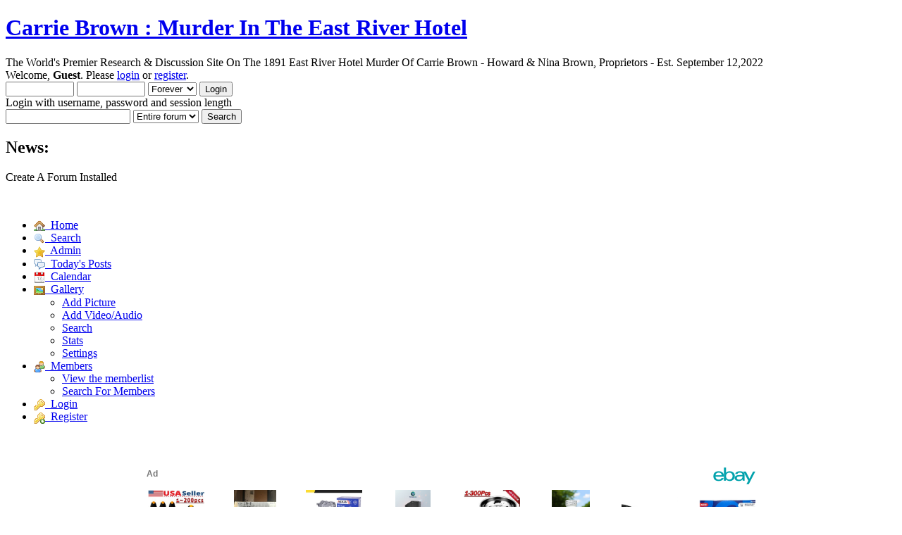

--- FILE ---
content_type: text/html; charset=ISO-8859-1
request_url: https://carriebrown.createaforum.com/index.php?action=mlist;PHPSESSID=q6c2neq62do0fat2ap1un74jgo
body_size: 4689
content:
<!DOCTYPE html PUBLIC "-//W3C//DTD XHTML 1.0 Transitional//EN" "http://www.w3.org/TR/xhtml1/DTD/xhtml1-transitional.dtd">
<html lang="en" xmlns="http://www.w3.org/1999/xhtml">
<head>
<link rel="preconnect" href="https://cdn.smfboards.com" />

<link rel="stylesheet" type="text/css" href="https://carriebrown.createaforum.com/styles/carriebrown/light-compress.css?f20" /><link rel="apple-touch-icon" href="https://carriebrown.createaforum.com/images/apppletouchicon.png" />
	<meta name="theme-color" content="#375976"/>
	<link rel="stylesheet" type="text/css" href="https://cdn.smfboards.com/caf/css/webkit.css" />
	<script type="text/javascript" src="https://cdn.smfboards.com/caf/scripts/script.js"></script>
	<script type="text/javascript" src="https://cdn.smfboards.com/caf/scripts/theme.js"></script>
	<script type="text/javascript"><!-- // --><![CDATA[
		var smf_theme_url = "https://cdn.smfboards.com/caf";
		var smf_default_theme_url = "https://cdn.smfboards.com/caf";
		var smf_images_url = "https://cdn.smfboards.com/caf/images";
		var smf_scripturl = "https://carriebrown.createaforum.com/index.php?PHPSESSID=q6c2neq62do0fat2ap1un74jgo&amp;";
		var smf_iso_case_folding = false;
		var smf_charset = "ISO-8859-1";
		var ajax_notification_text = "Loading...";
		var ajax_notification_cancel_text = "Cancel";
	// ]]></script>
	<meta http-equiv="Content-Type" content="https://carriebrown.createaforum.com/text/html; charset=ISO-8859-1" />
	<meta name="description" content="https://carriebrown.createaforum.com/Viewing Members 1 to 16" />
	<title>Viewing Members 1 to 16</title>
	<link rel="search" href="https://carriebrown.createaforum.com/index.php?action=search;PHPSESSID=q6c2neq62do0fat2ap1un74jgo" />
	<link rel="contents" href="https://carriebrown.createaforum.com/index.php?PHPSESSID=q6c2neq62do0fat2ap1un74jgo" />
		<style>
	ins.adsbygoogle[data-ad-status="unfilled"] {
	  display: none !important;
	}
</style>
	<link rel="alternate" type="application/rss+xml" title="Carrie Brown : Murder In The East River Hotel - RSS" href="https://carriebrown.createaforum.com/index.php?type=rss;action=.xml;PHPSESSID=q6c2neq62do0fat2ap1un74jgo" />
	<link href="https://carriebrown.createaforum.com/manifest.json" rel="manifest" />
	
<!-- OneAll.com / Social Login for SMF //-->
<script type="text/javascript" src="//createaforumcom.api.oneall.com/socialize/library.js"></script>
	<meta name="monetization" content="https://carriebrown.createaforum.com/$ilp.uphold.com/W7K9REeqZahm" />
	<script>window.msAdsQueue = window.msAdsQueue || [];</script>
  <script async src="https://adsdk.microsoft.com/pubcenter/sdk.js?siteId=10321589&publisherId=253064387" crossorigin="anonymous"></script>

</head>
<body>
	<div id="header"><div class="frame">
		<div id="top_section">
			<h1 class="forumtitle">
				<a href="https://carriebrown.createaforum.com/index.php?PHPSESSID=q6c2neq62do0fat2ap1un74jgo">Carrie Brown : Murder In The East River Hotel</a>
			</h1>
			<div id="siteslogan" class="floatright"> The World's Premier Research & Discussion Site On The 1891 East River Hotel Murder Of Carrie Brown  -  Howard & Nina Brown, Proprietors - Est. September 12,2022</div>
		</div>
		<div id="upper_section" class="middletext">
			<div class="user">
				<script type="text/javascript" src="https://cdn.smfboards.com/caf/scripts/sha1.js"></script>
				<form id="guest_form" action="https://carriebrown.createaforum.com/index.php?action=login2;PHPSESSID=q6c2neq62do0fat2ap1un74jgo" method="post" accept-charset="ISO-8859-1"  onsubmit="hashLoginPassword(this, 'fe601e9474c00117f03e06daefaa800b');">
					<div class="info">Welcome, <strong>Guest</strong>. Please <a href="https://carriebrown.createaforum.com/index.php?action=login;PHPSESSID=q6c2neq62do0fat2ap1un74jgo">login</a> or <a href="https://carriebrown.createaforum.com/index.php?action=register;PHPSESSID=q6c2neq62do0fat2ap1un74jgo">register</a>.</div>
					<input type="text" name="user" size="10" class="input_text" />
					<input type="password" name="passwrd" size="10" class="input_password" />
					<select name="cookielength">
						<option value="60">1 Hour</option>
						<option value="1440">1 Day</option>
						<option value="10080">1 Week</option>
						<option value="43200">1 Month</option>
						<option value="-1" selected="selected">Forever</option>
					</select>
					<input type="submit" value="Login" class="button_submit" /><br />
					<div class="info">Login with username, password and session length</div>
					<input type="hidden" name="hash_passwrd" value="" /><input type="hidden" name="d0d60b4fc6" value="fe601e9474c00117f03e06daefaa800b" />
				</form>
			</div>
			<div class="news normaltext">
				<form id="search_form" action="https://carriebrown.createaforum.com/index.php?action=search2;PHPSESSID=q6c2neq62do0fat2ap1un74jgo" method="post" accept-charset="ISO-8859-1">
					<input type="text" name="search" value="" aria-label="Search" class="input_text" />&nbsp;<select name="search_focus" id="search_focus"><option value="all" selected="selected" style="font-weight: bold;" id="search_focus_all">Entire forum</option>
					</select>
					<script type="text/javascript"><!-- // --><![CDATA[
						var curBoard = 0;
						var curTopic = 0;
						var focusBoards = new Array();
					// ]]></script>
					<script type="text/javascript" src="https://cdn.smfboards.com/caf/scripts/SearchFocus.js"></script>
					<input type="submit" name="submit" value="Search" class="button_submit" />
					<input type="hidden" name="advanced" value="0" /></form>
				<h2>News: </h2>
				<p>Create A Forum Installed</p>
			</div>
		</div>
		<br class="clear" />
		<div id="main_menu">
			<ul class="dropmenu" id="menu_nav">
				<li id="button_home">
					<a class="firstlevel" href="https://carriebrown.createaforum.com/index.php?PHPSESSID=q6c2neq62do0fat2ap1un74jgo">
						<span class="last firstlevel"><img align="absMiddle" src="https://cdn.smfboards.com/caf/images/menu_icons/house.png" alt="Home"/>&nbsp; Home</span>
					</a>
				</li>
				<li id="button_search">
					<a class="firstlevel" href="https://carriebrown.createaforum.com/index.php?action=search;PHPSESSID=q6c2neq62do0fat2ap1un74jgo">
						<span class="firstlevel"><img align="absMiddle" src="https://cdn.smfboards.com/caf/images/menu_icons/magnifier.png" alt="Search"/>&nbsp; Search</span>
					</a>
				</li>
				<li id="button_admin">
					<a class="firstlevel" href="https://carriebrown.createaforum.com/index.php?action=admin;PHPSESSID=q6c2neq62do0fat2ap1un74jgo">
						<span class="firstlevel"><img align="absMiddle" src="https://cdn.smfboards.com/caf/images/menu_icons/star.png" alt="Admin"/>&nbsp; Admin</span>
					</a>
				</li>
				<li id="button_todayspost">
					<a class="firstlevel" href="https://carriebrown.createaforum.com/index.php?action=todayspost;PHPSESSID=q6c2neq62do0fat2ap1un74jgo">
						<span class="firstlevel"><img align="absMiddle" src="https://cdn.smfboards.com/caf/images/menu_icons/comments.png" alt="Today's Posts"/>&nbsp; Today's Posts</span>
					</a>
				</li>
				<li id="button_calendar">
					<a class="firstlevel" href="https://carriebrown.createaforum.com/index.php?action=calendar;PHPSESSID=q6c2neq62do0fat2ap1un74jgo">
						<span class="firstlevel"><img align="absMiddle" src="https://cdn.smfboards.com/caf/images/menu_icons/date.png" alt="Calendar"/>&nbsp; Calendar</span>
					</a>
				</li>
				<li id="button_gallery">
					<a class="firstlevel" href="https://carriebrown.createaforum.com/index.php?action=gallery;PHPSESSID=q6c2neq62do0fat2ap1un74jgo">
						<span class="firstlevel"><img align="absMiddle" src="https://cdn.smfboards.com/caf/images/menu_icons/photo.png" alt="Gallery"/>&nbsp; Gallery</span>
					</a>
					<ul>
						<li>
							<a href="https://carriebrown.createaforum.com/index.php?action=gallery;sa=selectcat;PHPSESSID=q6c2neq62do0fat2ap1un74jgo">
								<span>Add Picture</span>
							</a>
						</li>
						<li>
							<a href="https://carriebrown.createaforum.com/index.php?action=gallery;sa=selectcat;video=1;PHPSESSID=q6c2neq62do0fat2ap1un74jgo">
								<span>Add Video/Audio</span>
							</a>
						</li>
						<li>
							<a href="https://carriebrown.createaforum.com/index.php?action=gallery;sa=search;PHPSESSID=q6c2neq62do0fat2ap1un74jgo">
								<span>Search</span>
							</a>
						</li>
						<li>
							<a href="https://carriebrown.createaforum.com/index.php?action=gallery;sa=stats;PHPSESSID=q6c2neq62do0fat2ap1un74jgo">
								<span>Stats</span>
							</a>
						</li>
						<li>
							<a href="https://carriebrown.createaforum.com/index.php?action=admin;area=gallery;sa=adminset;PHPSESSID=q6c2neq62do0fat2ap1un74jgo">
								<span>Settings</span>
							</a>
						</li>
					</ul>
				</li>
				<li id="button_mlist">
					<a class="active firstlevel" href="https://carriebrown.createaforum.com/index.php?action=mlist;PHPSESSID=q6c2neq62do0fat2ap1un74jgo">
						<span class="firstlevel"><img align="absMiddle" src="https://cdn.smfboards.com/caf/images/menu_icons/group.png" alt="Members"/>&nbsp; Members</span>
					</a>
					<ul>
						<li>
							<a href="https://carriebrown.createaforum.com/index.php?action=mlist;PHPSESSID=q6c2neq62do0fat2ap1un74jgo">
								<span>View the memberlist</span>
							</a>
						</li>
						<li>
							<a href="https://carriebrown.createaforum.com/index.php?action=mlist;sa=search;PHPSESSID=q6c2neq62do0fat2ap1un74jgo">
								<span class="last">Search For Members</span>
							</a>
						</li>
					</ul>
				</li>
				<li id="button_login">
					<a class="firstlevel" href="https://carriebrown.createaforum.com/index.php?action=login;PHPSESSID=q6c2neq62do0fat2ap1un74jgo">
						<span class="firstlevel"><img align="absMiddle" src="https://cdn.smfboards.com/caf/images/menu_icons/key.png" alt="Login"/>&nbsp; Login</span>
					</a>
				</li>
				<li id="button_register">
					<a class="firstlevel" href="https://carriebrown.createaforum.com/index.php?action=register;PHPSESSID=q6c2neq62do0fat2ap1un74jgo">
						<span class="last firstlevel"><img align="absMiddle" src="https://cdn.smfboards.com/caf/images/menu_icons/key_add.png" alt="Register"/>&nbsp; Register</span>
					</a>
				</li>
			</ul>
		</div>
	</div></div>
	<div id="content_section"><div class="frame">
		<div id="main_content_section"><br /><br /><div align="center"><div align="center" style="width:100%; height:230px;"><ins class="epn-placement" data-config-id="fffcfe4490cf507227cca1fc"></ins></div>
		</div>
		
	<div class="navigate_section">
		<ul itemscope itemtype="https://schema.org/BreadcrumbList">
			<li itemprop="itemListElement" itemscope itemtype="https://schema.org/ListItem">
				<span><a href="https://carriebrown.createaforum.com/index.php?action=mlist;PHPSESSID=q6c2neq62do0fat2ap1un74jgo"  itemprop="item"><span itemprop="name">Members List</span></a></span> &#187;<meta itemprop="position" content="https://carriebrown.createaforum.com/1" />
			</li>
			<li class="last" itemprop="itemListElement" itemscope itemtype="https://schema.org/ListItem">
				<span><a href="https://carriebrown.createaforum.com/index.php?action=mlist;sort=real_name;start=0;PHPSESSID=q6c2neq62do0fat2ap1un74jgo"  itemprop="item"><span itemprop="name">Viewing Members 1 to 16</span></a></span> (of 16 total members)<meta itemprop="position" content="https://carriebrown.createaforum.com/2" />
			</li>
		</ul>
	</div>
	<div class="main_section" id="memberlist">
		<div class="cat_bar">
			<h4 class="catbg">
				<span class="floatleft">Members List</span>
				<span class="floatright"><a href="https://carriebrown.createaforum.com/index.php?action=mlist;sa=all;start=a;PHPSESSID=q6c2neq62do0fat2ap1un74jgo#lettera">A</a> <a href="https://carriebrown.createaforum.com/index.php?action=mlist;sa=all;start=b;PHPSESSID=q6c2neq62do0fat2ap1un74jgo#letterb">B</a> <a href="https://carriebrown.createaforum.com/index.php?action=mlist;sa=all;start=c;PHPSESSID=q6c2neq62do0fat2ap1un74jgo#letterc">C</a> <a href="https://carriebrown.createaforum.com/index.php?action=mlist;sa=all;start=d;PHPSESSID=q6c2neq62do0fat2ap1un74jgo#letterd">D</a> <a href="https://carriebrown.createaforum.com/index.php?action=mlist;sa=all;start=e;PHPSESSID=q6c2neq62do0fat2ap1un74jgo#lettere">E</a> <a href="https://carriebrown.createaforum.com/index.php?action=mlist;sa=all;start=f;PHPSESSID=q6c2neq62do0fat2ap1un74jgo#letterf">F</a> <a href="https://carriebrown.createaforum.com/index.php?action=mlist;sa=all;start=g;PHPSESSID=q6c2neq62do0fat2ap1un74jgo#letterg">G</a> <a href="https://carriebrown.createaforum.com/index.php?action=mlist;sa=all;start=h;PHPSESSID=q6c2neq62do0fat2ap1un74jgo#letterh">H</a> <a href="https://carriebrown.createaforum.com/index.php?action=mlist;sa=all;start=i;PHPSESSID=q6c2neq62do0fat2ap1un74jgo#letteri">I</a> <a href="https://carriebrown.createaforum.com/index.php?action=mlist;sa=all;start=j;PHPSESSID=q6c2neq62do0fat2ap1un74jgo#letterj">J</a> <a href="https://carriebrown.createaforum.com/index.php?action=mlist;sa=all;start=k;PHPSESSID=q6c2neq62do0fat2ap1un74jgo#letterk">K</a> <a href="https://carriebrown.createaforum.com/index.php?action=mlist;sa=all;start=l;PHPSESSID=q6c2neq62do0fat2ap1un74jgo#letterl">L</a> <a href="https://carriebrown.createaforum.com/index.php?action=mlist;sa=all;start=m;PHPSESSID=q6c2neq62do0fat2ap1un74jgo#letterm">M</a> <a href="https://carriebrown.createaforum.com/index.php?action=mlist;sa=all;start=n;PHPSESSID=q6c2neq62do0fat2ap1un74jgo#lettern">N</a> <a href="https://carriebrown.createaforum.com/index.php?action=mlist;sa=all;start=o;PHPSESSID=q6c2neq62do0fat2ap1un74jgo#lettero">O</a> <a href="https://carriebrown.createaforum.com/index.php?action=mlist;sa=all;start=p;PHPSESSID=q6c2neq62do0fat2ap1un74jgo#letterp">P</a> <a href="https://carriebrown.createaforum.com/index.php?action=mlist;sa=all;start=q;PHPSESSID=q6c2neq62do0fat2ap1un74jgo#letterq">Q</a> <a href="https://carriebrown.createaforum.com/index.php?action=mlist;sa=all;start=r;PHPSESSID=q6c2neq62do0fat2ap1un74jgo#letterr">R</a> <a href="https://carriebrown.createaforum.com/index.php?action=mlist;sa=all;start=s;PHPSESSID=q6c2neq62do0fat2ap1un74jgo#letters">S</a> <a href="https://carriebrown.createaforum.com/index.php?action=mlist;sa=all;start=t;PHPSESSID=q6c2neq62do0fat2ap1un74jgo#lettert">T</a> <a href="https://carriebrown.createaforum.com/index.php?action=mlist;sa=all;start=u;PHPSESSID=q6c2neq62do0fat2ap1un74jgo#letteru">U</a> <a href="https://carriebrown.createaforum.com/index.php?action=mlist;sa=all;start=v;PHPSESSID=q6c2neq62do0fat2ap1un74jgo#letterv">V</a> <a href="https://carriebrown.createaforum.com/index.php?action=mlist;sa=all;start=w;PHPSESSID=q6c2neq62do0fat2ap1un74jgo#letterw">W</a> <a href="https://carriebrown.createaforum.com/index.php?action=mlist;sa=all;start=x;PHPSESSID=q6c2neq62do0fat2ap1un74jgo#letterx">X</a> <a href="https://carriebrown.createaforum.com/index.php?action=mlist;sa=all;start=y;PHPSESSID=q6c2neq62do0fat2ap1un74jgo#lettery">Y</a> <a href="https://carriebrown.createaforum.com/index.php?action=mlist;sa=all;start=z;PHPSESSID=q6c2neq62do0fat2ap1un74jgo#letterz">Z</a> </span>
			</h4>
		</div>
		<div class="pagesection">
			
		<div class="buttonlist floatright">
			<ul>
				<li><a class="button_strip_view_all_members active" href="https://carriebrown.createaforum.com/index.php?action=mlist;sa=all;PHPSESSID=q6c2neq62do0fat2ap1un74jgo"><span>View All Members</span></a></li>
				<li><a class="button_strip_mlist_search" href="https://carriebrown.createaforum.com/index.php?action=mlist;sa=search;PHPSESSID=q6c2neq62do0fat2ap1un74jgo"><span class="last">Search For Members</span></a></li>
			</ul>
		</div>
			<div class="pagelinks floatleft">Pages: [<strong>1</strong>] </div>
		</div>
		<div id="mlist" class="tborder topic_table">
			<table class="table_grid" cellspacing="0" width="100%">
			<thead>
				<tr class="catbg">
					<th scope="col" class=" first_th" width="60">
						<a href="https://carriebrown.createaforum.com/index.php?action=mlist;sort=is_online;start=0;PHPSESSID=q6c2neq62do0fat2ap1un74jgo" rel="nofollow">Status</a></th>
					<th scope="col" class="" style="width: auto;" nowrap="nowrap">
						<a href="https://carriebrown.createaforum.com/index.php?action=mlist;sort=real_name;start=0;desc;PHPSESSID=q6c2neq62do0fat2ap1un74jgo" rel="nofollow">Username <img src="https://cdn.smfboards.com/caf/images/sort_up.gif" alt="" /></a></th>
					<th scope="col" class="" width="25">
						<a href="https://carriebrown.createaforum.com/index.php?action=mlist;sort=email_address;start=0;PHPSESSID=q6c2neq62do0fat2ap1un74jgo" rel="nofollow">Email</a></th>
					<th scope="col" class="" width="70">
						<a href="https://carriebrown.createaforum.com/index.php?action=mlist;sort=website_url;start=0;PHPSESSID=q6c2neq62do0fat2ap1un74jgo" rel="nofollow">Website</a></th>
					<th scope="col" class="" width="30">
						<a href="https://carriebrown.createaforum.com/index.php?action=mlist;sort=icq;start=0;PHPSESSID=q6c2neq62do0fat2ap1un74jgo" rel="nofollow">ICQ</a></th>
					<th scope="col" class="">
						<a href="https://carriebrown.createaforum.com/index.php?action=mlist;sort=id_group;start=0;PHPSESSID=q6c2neq62do0fat2ap1un74jgo" rel="nofollow">Position</a></th>
					<th scope="col" class="">
						<a href="https://carriebrown.createaforum.com/index.php?action=mlist;sort=registered;start=0;PHPSESSID=q6c2neq62do0fat2ap1un74jgo" rel="nofollow">Date Registered</a></th>
					<th scope="col" class=" last_th" width="115" colspan="2">
						<a href="https://carriebrown.createaforum.com/index.php?action=mlist;sort=posts;start=0;desc;PHPSESSID=q6c2neq62do0fat2ap1un74jgo" rel="nofollow">Posts</a></th>
				</tr>
			</thead>
			<tbody>
				<tr  id="lettera">
					<td class="windowbg2">
						<img src="https://cdn.smfboards.com/caf/images/useroff.gif" alt="Offline" align="middle" />
					</td>
					<td class="windowbg lefttext"><a href="https://carriebrown.createaforum.com/index.php?action=profile;u=15;PHPSESSID=q6c2neq62do0fat2ap1un74jgo" title="View the profile of Abdelouahab Aissaoui" itemprop="url"><span itemprop="name">Abdelouahab Aissaoui</span></a></td>
					<td class="windowbg2"></td>
					<td class="windowbg"></td>
					<td class="windowbg2"></td>
					<td class="windowbg lefttext">Newbie</td>
					<td class="windowbg lefttext">2024-06-08</td>
					<td class="windowbg2" style="white-space: nowrap" width="15">0</td>
					<td class="windowbg statsbar" width="120">
					</td>
				</tr>
				<tr  id="letterb">
					<td class="windowbg2">
						<img src="https://cdn.smfboards.com/caf/images/useroff.gif" alt="Offline" align="middle" />
					</td>
					<td class="windowbg lefttext"><a href="https://carriebrown.createaforum.com/index.php?action=profile;u=11;PHPSESSID=q6c2neq62do0fat2ap1un74jgo" title="View the profile of Bobdekle" itemprop="url"><span itemprop="name">Bobdekle</span></a></td>
					<td class="windowbg2"></td>
					<td class="windowbg"></td>
					<td class="windowbg2"></td>
					<td class="windowbg lefttext">Newbie</td>
					<td class="windowbg lefttext">2022-10-15</td>
					<td class="windowbg2" style="white-space: nowrap" width="15">0</td>
					<td class="windowbg statsbar" width="120">
					</td>
				</tr>
				<tr  id="letterd">
					<td class="windowbg2">
						<img src="https://cdn.smfboards.com/caf/images/useroff.gif" alt="Offline" align="middle" />
					</td>
					<td class="windowbg lefttext"><a href="https://carriebrown.createaforum.com/index.php?action=profile;u=18;PHPSESSID=q6c2neq62do0fat2ap1un74jgo" title="View the profile of dbushman" itemprop="url"><span itemprop="name">dbushman</span></a></td>
					<td class="windowbg2"></td>
					<td class="windowbg"></td>
					<td class="windowbg2"></td>
					<td class="windowbg lefttext">Newbie</td>
					<td class="windowbg lefttext">2025-04-18</td>
					<td class="windowbg2" style="white-space: nowrap" width="15">0</td>
					<td class="windowbg statsbar" width="120">
					</td>
				</tr>
				<tr >
					<td class="windowbg2">
						<img src="https://cdn.smfboards.com/caf/images/useroff.gif" alt="Offline" align="middle" />
					</td>
					<td class="windowbg lefttext"><a href="https://carriebrown.createaforum.com/index.php?action=profile;u=13;PHPSESSID=q6c2neq62do0fat2ap1un74jgo" title="View the profile of Destame" itemprop="url"><span itemprop="name">Destame</span></a></td>
					<td class="windowbg2"></td>
					<td class="windowbg"></td>
					<td class="windowbg2"></td>
					<td class="windowbg lefttext">Newbie</td>
					<td class="windowbg lefttext">2023-10-22</td>
					<td class="windowbg2" style="white-space: nowrap" width="15">0</td>
					<td class="windowbg statsbar" width="120">
					</td>
				</tr>
				<tr >
					<td class="windowbg2">
						<img src="https://cdn.smfboards.com/caf/images/useroff.gif" alt="Offline" align="middle" />
					</td>
					<td class="windowbg lefttext"><a href="https://carriebrown.createaforum.com/index.php?action=profile;u=12;PHPSESSID=q6c2neq62do0fat2ap1un74jgo" title="View the profile of Djaye" itemprop="url"><span itemprop="name">Djaye</span></a></td>
					<td class="windowbg2"></td>
					<td class="windowbg"></td>
					<td class="windowbg2"></td>
					<td class="windowbg lefttext">Newbie</td>
					<td class="windowbg lefttext">2022-10-17</td>
					<td class="windowbg2" style="white-space: nowrap" width="15">0</td>
					<td class="windowbg statsbar" width="120">
					</td>
				</tr>
				<tr  id="letterh">
					<td class="windowbg2">
						<img src="https://cdn.smfboards.com/caf/images/useroff.gif" alt="Offline" align="middle" />
					</td>
					<td class="windowbg lefttext"><a href="https://carriebrown.createaforum.com/index.php?action=profile;u=1;PHPSESSID=q6c2neq62do0fat2ap1un74jgo" title="View the profile of Howard Brown" itemprop="url"><span itemprop="name">Howard Brown</span></a></td>
					<td class="windowbg2"></td>
					<td class="windowbg"></td>
					<td class="windowbg2"></td>
					<td class="windowbg lefttext">Administrator</td>
					<td class="windowbg lefttext">2021-08-25</td>
					<td class="windowbg2" style="white-space: nowrap" width="15">4751</td>
					<td class="windowbg statsbar" width="120">
						<div class="bar" style="width: 104px;">
							<div style="width: 100px;"></div>
						</div>
					</td>
				</tr>
				<tr  id="letterj">
					<td class="windowbg2">
						<img src="https://cdn.smfboards.com/caf/images/useroff.gif" alt="Offline" align="middle" />
					</td>
					<td class="windowbg lefttext"><a href="https://carriebrown.createaforum.com/index.php?action=profile;u=2;PHPSESSID=q6c2neq62do0fat2ap1un74jgo" title="View the profile of Jose Oranto" itemprop="url"><span itemprop="name">Jose Oranto</span></a></td>
					<td class="windowbg2"></td>
					<td class="windowbg"></td>
					<td class="windowbg2"></td>
					<td class="windowbg lefttext">Jr. Member</td>
					<td class="windowbg lefttext">2022-09-17</td>
					<td class="windowbg2" style="white-space: nowrap" width="15">72</td>
					<td class="windowbg statsbar" width="120">
						<div class="bar" style="width: 6px;">
							<div style="width: 2px;"></div>
						</div>
					</td>
				</tr>
				<tr  id="letterk">
					<td class="windowbg2">
						<img src="https://cdn.smfboards.com/caf/images/useroff.gif" alt="Offline" align="middle" />
					</td>
					<td class="windowbg lefttext"><a href="https://carriebrown.createaforum.com/index.php?action=profile;u=8;PHPSESSID=q6c2neq62do0fat2ap1un74jgo" title="View the profile of Kattrup" itemprop="url"><span itemprop="name">Kattrup</span></a></td>
					<td class="windowbg2"></td>
					<td class="windowbg"></td>
					<td class="windowbg2"></td>
					<td class="windowbg lefttext">Hero Member</td>
					<td class="windowbg lefttext">2022-09-20</td>
					<td class="windowbg2" style="white-space: nowrap" width="15">741</td>
					<td class="windowbg statsbar" width="120">
						<div class="bar" style="width: 20px;">
							<div style="width: 16px;"></div>
						</div>
					</td>
				</tr>
				<tr >
					<td class="windowbg2">
						<img src="https://cdn.smfboards.com/caf/images/useroff.gif" alt="Offline" align="middle" />
					</td>
					<td class="windowbg lefttext"><a href="https://carriebrown.createaforum.com/index.php?action=profile;u=19;PHPSESSID=q6c2neq62do0fat2ap1un74jgo" title="View the profile of Keith Buckfield" itemprop="url"><span itemprop="name">Keith Buckfield</span></a></td>
					<td class="windowbg2"></td>
					<td class="windowbg"></td>
					<td class="windowbg2"></td>
					<td class="windowbg lefttext">Newbie</td>
					<td class="windowbg lefttext">2025-05-20</td>
					<td class="windowbg2" style="white-space: nowrap" width="15">0</td>
					<td class="windowbg statsbar" width="120">
					</td>
				</tr>
				<tr  id="letterm">
					<td class="windowbg2">
						<img src="https://cdn.smfboards.com/caf/images/useroff.gif" alt="Offline" align="middle" />
					</td>
					<td class="windowbg lefttext"><a href="https://carriebrown.createaforum.com/index.php?action=profile;u=4;PHPSESSID=q6c2neq62do0fat2ap1un74jgo" title="View the profile of Michael Banks" itemprop="url"><span itemprop="name">Michael Banks</span></a></td>
					<td class="windowbg2"></td>
					<td class="windowbg"></td>
					<td class="windowbg2"></td>
					<td class="windowbg lefttext">Full Member</td>
					<td class="windowbg lefttext">2022-09-17</td>
					<td class="windowbg2" style="white-space: nowrap" width="15">132</td>
					<td class="windowbg statsbar" width="120">
						<div class="bar" style="width: 7px;">
							<div style="width: 3px;"></div>
						</div>
					</td>
				</tr>
				<tr  id="lettern">
					<td class="windowbg2">
						<img src="https://cdn.smfboards.com/caf/images/useroff.gif" alt="Offline" align="middle" />
					</td>
					<td class="windowbg lefttext"><a href="https://carriebrown.createaforum.com/index.php?action=profile;u=10;PHPSESSID=q6c2neq62do0fat2ap1un74jgo" title="View the profile of Nestor Herrera" itemprop="url"><span itemprop="name">Nestor Herrera</span></a></td>
					<td class="windowbg2"></td>
					<td class="windowbg"></td>
					<td class="windowbg2"></td>
					<td class="windowbg lefttext">Newbie</td>
					<td class="windowbg lefttext">2022-09-22</td>
					<td class="windowbg2" style="white-space: nowrap" width="15">0</td>
					<td class="windowbg statsbar" width="120">
					</td>
				</tr>
				<tr >
					<td class="windowbg2">
						<img src="https://cdn.smfboards.com/caf/images/useroff.gif" alt="Offline" align="middle" />
					</td>
					<td class="windowbg lefttext"><a href="https://carriebrown.createaforum.com/index.php?action=profile;u=3;PHPSESSID=q6c2neq62do0fat2ap1un74jgo" title="View the profile of Nina Brown" itemprop="url"><span itemprop="name">Nina Brown</span></a></td>
					<td class="windowbg2"></td>
					<td class="windowbg"></td>
					<td class="windowbg2"></td>
					<td class="windowbg lefttext">Newbie</td>
					<td class="windowbg lefttext">2022-09-17</td>
					<td class="windowbg2" style="white-space: nowrap" width="15">8</td>
					<td class="windowbg statsbar" width="120">
					</td>
				</tr>
				<tr  id="letterr">
					<td class="windowbg2">
						<img src="https://cdn.smfboards.com/caf/images/useroff.gif" alt="Offline" align="middle" />
					</td>
					<td class="windowbg lefttext"><a href="https://carriebrown.createaforum.com/index.php?action=profile;u=7;PHPSESSID=q6c2neq62do0fat2ap1un74jgo" title="View the profile of Robert Anderson" itemprop="url"><span itemprop="name">Robert Anderson</span></a></td>
					<td class="windowbg2"></td>
					<td class="windowbg"></td>
					<td class="windowbg2"></td>
					<td class="windowbg lefttext">Newbie</td>
					<td class="windowbg lefttext">2022-09-18</td>
					<td class="windowbg2" style="white-space: nowrap" width="15">0</td>
					<td class="windowbg statsbar" width="120">
					</td>
				</tr>
				<tr  id="letters">
					<td class="windowbg2">
						<img src="https://cdn.smfboards.com/caf/images/useroff.gif" alt="Offline" align="middle" />
					</td>
					<td class="windowbg lefttext"><a href="https://carriebrown.createaforum.com/index.php?action=profile;u=6;PHPSESSID=q6c2neq62do0fat2ap1un74jgo" title="View the profile of Steve Blomer" itemprop="url"><span itemprop="name">Steve Blomer</span></a></td>
					<td class="windowbg2"></td>
					<td class="windowbg"></td>
					<td class="windowbg2"></td>
					<td class="windowbg lefttext">Newbie</td>
					<td class="windowbg lefttext">2022-09-18</td>
					<td class="windowbg2" style="white-space: nowrap" width="15">1</td>
					<td class="windowbg statsbar" width="120">
					</td>
				</tr>
				<tr  id="lettert">
					<td class="windowbg2">
						<img src="https://cdn.smfboards.com/caf/images/useroff.gif" alt="Offline" align="middle" />
					</td>
					<td class="windowbg lefttext"><a href="https://carriebrown.createaforum.com/index.php?action=profile;u=17;PHPSESSID=q6c2neq62do0fat2ap1un74jgo" title="View the profile of Tel" itemprop="url"><span itemprop="name">Tel</span></a></td>
					<td class="windowbg2"></td>
					<td class="windowbg"></td>
					<td class="windowbg2"></td>
					<td class="windowbg lefttext">Newbie</td>
					<td class="windowbg lefttext">2024-07-23</td>
					<td class="windowbg2" style="white-space: nowrap" width="15">6</td>
					<td class="windowbg statsbar" width="120">
					</td>
				</tr>
				<tr  id="letterv">
					<td class="windowbg2">
						<img src="https://cdn.smfboards.com/caf/images/useroff.gif" alt="Offline" align="middle" />
					</td>
					<td class="windowbg lefttext"><a href="https://carriebrown.createaforum.com/index.php?action=profile;u=14;PHPSESSID=q6c2neq62do0fat2ap1un74jgo" title="View the profile of valmariebrown" itemprop="url"><span itemprop="name">valmariebrown</span></a></td>
					<td class="windowbg2"></td>
					<td class="windowbg"></td>
					<td class="windowbg2"></td>
					<td class="windowbg lefttext">Newbie</td>
					<td class="windowbg lefttext">2024-04-11</td>
					<td class="windowbg2" style="white-space: nowrap" width="15">0</td>
					<td class="windowbg statsbar" width="120">
					</td>
				</tr>
			</tbody>
			</table>
		</div>
		<div class="pagesection">
			<div class="pagelinks floatleft">Pages: [<strong>1</strong>] </div>
		</div>
	</div>
		</div>
	</div></div>
	<div id="footer_section"><div class="frame"><a href="https://www.createaforum.com">Create your own free forum at CreateAForum.com</a> | <a href="https://www.createaforum.com/report.php?boardurl=carriebrown">Report Abuse</a> <br />
		<ul class="reset">
			<li><a id="button_rss" href="https://carriebrown.createaforum.com/index.php?action=.xml;type=rss;PHPSESSID=q6c2neq62do0fat2ap1un74jgo" class="new_win"><span>RSS</span></a></li>
			<li><a href="https://carriebrown.createaforum.com/upgrades.php" target="blank">Forum Upgrades</a></li><li><a id="button_mobile" href="https://carriebrown.createaforum.com/index.php?thememode=mobile;redirect=https%3A%2F%2Fcarriebrown.createaforum.com%2Findex.php%3Faction%3Dmlist%3BPHPSESSID%3Dq6c2neq62do0fat2ap1un74jgo;PHPSESSID=q6c2neq62do0fat2ap1un74jgo" class="new_win"><span>Mobile</span></a></li><li><a href="https://carriebrown.createaforum.com/index.php?action=gpdr;sa=privacypolicy;PHPSESSID=q6c2neq62do0fat2ap1un74jgo">Privacy Policy</a></li>
			<li class="last"><a id="button_wap2" href="https://carriebrown.createaforum.com/index.php?wap2;PHPSESSID=q6c2neq62do0fat2ap1un74jgo" class="new_win"><span>WAP2</span></a></li>
		</ul>
	</div></div><script>window._epn = {campaign: 5336780572};</script>
<script src="https://epnt.ebay.com/static/epn-smart-tools.js"></script>
<script>(function(){function c(){var b=a.contentDocument||a.contentWindow.document;if(b){var d=b.createElement('script');d.innerHTML="window.__CF$cv$params={r:'9c16867a491d2a83',t:'MTc2ODk5NTUwNg=='};var a=document.createElement('script');a.src='/cdn-cgi/challenge-platform/scripts/jsd/main.js';document.getElementsByTagName('head')[0].appendChild(a);";b.getElementsByTagName('head')[0].appendChild(d)}}if(document.body){var a=document.createElement('iframe');a.height=1;a.width=1;a.style.position='absolute';a.style.top=0;a.style.left=0;a.style.border='none';a.style.visibility='hidden';document.body.appendChild(a);if('loading'!==document.readyState)c();else if(window.addEventListener)document.addEventListener('DOMContentLoaded',c);else{var e=document.onreadystatechange||function(){};document.onreadystatechange=function(b){e(b);'loading'!==document.readyState&&(document.onreadystatechange=e,c())}}}})();</script></body></html>

--- FILE ---
content_type: text/html; charset=utf-8
request_url: https://epnt.ebay.com/placement?st=ACTIVE&cpid=5336780572&l=900x220&ft=Open%20Sans%2C%20sans-serif%3B&tc=%2302A2AC&clp=true&mi=10&k=cars%20computer%20apple%20phone%20videogame%2C%20designer%20jewerly&ctids=0&mkpid=EBAY-US&ur=false&cts=true&sf=true&pid=1768995508664-0-1470670&ad_v=2
body_size: 16005
content:
<!DOCTYPE html><html><head><script>parent.postMessage({"type":0,"data":{"beaconURL":""},"id":"1768995508664-0-1470670"}, '*')</script><script src="https://epnt.ebay.com/static/placement.js"></script><style>
/**
 * Reset styles
 */
html, body, div, span, applet, object, iframe,
h1, h2, h3, h4, h5, h6, p, blockquote, pre,
a, abbr, acronym, address, big, cite, code,
del, dfn, em, img, ins, kbd, q, s, samp,
small, strike, strong, sub, sup, tt, var,
b, u, i, center,
dl, dt, dd, ol, ul, li,
fieldset, form, label, legend,
table, caption, tbody, tfoot, thead, tr, th, td,
article, aside, canvas, details, embed,
figure, figcaption, footer, header, hgroup,
menu, nav, output, ruby, section, summary,
time, mark, audio, video {
 margin: 0;
 padding: 0;
 border: 0;
 font-size: 100%;
 font: inherit;
 vertical-align: baseline;
}
/* HTML5 display-role reset for older browsers */
article, aside, details, figcaption, figure,
footer, header, hgroup, menu, nav, section {
 display: block;
}
body {
 line-height: 1;
}
ol, ul {
 list-style: none;
}
blockquote, q {
 quotes: none;
}
blockquote:before, blockquote:after,
q:before, q:after {
 content: '';
 content: none;
}
table {
 border-collapse: collapse;
 border-spacing: 0;
}

* {
  box-sizing: border-box;
}

@font-face {
  font-display: optional;
  font-family: "Market Sans";
  font-style: normal;
  font-weight: 400;
  src: url(https://ir.ebaystatic.com/cr/v/c1/market-sans/v1.0/MarketSans-Regular-WebS.eot);
  src: url(https://ir.ebaystatic.com/cr/v/c1/market-sans/v1.0/MarketSans-Regular-WebS.eot?#iefix) format('embedded-opentype'), url(https://ir.ebaystatic.com/cr/v/c1/market-sans/v1.0/MarketSans-Regular-WebS.woff2) format('woff2'), url(https://ir.ebaystatic.com/cr/v/c1/market-sans/v1.0/MarketSans-Regular-WebS.woff) format('woff'), url(https://ir.ebaystatic.com/cr/v/c1/market-sans/v1.0/MarketSans-Regular-WebS.ttf) format('truetype'), url(https://ir.ebaystatic.com/cr/v/c1/market-sans/v1.0/MarketSans-Regular-WebS.svg#MarketSans-Regular-WebS) format('svg')
}

@font-face {
  font-display: optional;
  font-family: "Market Sans";
  font-style: normal;
  font-weight: 700;
  src: url(https://ir.ebaystatic.com/cr/v/c1/market-sans/v1.0/MarketSans-SemiBold-WebS.eot);
  src: url(https://ir.ebaystatic.com/cr/v/c1/market-sans/v1.0/MarketSans-SemiBold-WebS.eot?#iefix) format('embedded-opentype'), url(https://ir.ebaystatic.com/cr/v/c1/market-sans/v1.0/MarketSans-SemiBold-WebS.woff2) format('woff2'), url(https://ir.ebaystatic.com/cr/v/c1/market-sans/v1.0/MarketSans-SemiBold-WebS.woff) format('woff'), url(https://ir.ebaystatic.com/cr/v/c1/market-sans/v1.0/MarketSans-SemiBold-WebS.ttf) format('truetype'), url(https://ir.ebaystatic.com/cr/v/c1/market-sans/v1.0/MarketSans-SemiBold-WebS.svg#MarketSans-SemiBold-WebS) format('svg')
}

html,
body {
  width: 100%;
  height: 100%;
  color: #111820;
	font-size: .875rem;
	font-family: "Market Sans", Arial, sans-serif
}

/**
 * Shared CSS between all layouts
 */

.ad-units-main {
  position: relative;
  background: #fff;
  padding-top: 42px;
  padding-left: 18px;
  padding-right: 18px;
}

/**
 *  position: relative is require for perfect-scrollbar
 */
.ad-units {
  position: relative;
}

.ad-units__logo {
  position: absolute;
  top: 10px;
  right: 18px;
}

.ad-units__adtext {
  position: absolute;
  top: 10px;
  left: 18px;
  height: 18px;
  font-size: 12px;
  font-weight: bold;
  line-height: 1.5;
  letter-spacing: normal;
  color: #767676;
}

.ad-unit__img-container {
  background: #fff;
  display: block;
  width: 84px;
  height: 80px;
  align-items: center;
  justify-content: center;
  display: flex;
}

.ad-unit__img {
  max-width: 84px;
  max-height: 80px;
}

.ad-unit__title {
  display: block;
  font-size: 12px;
  font-weight: bold;
  font-style: normal;
  font-stretch: normal;
  line-height: 1.5;
  letter-spacing: normal;
  color: #151e27;
  overflow: hidden;
  text-overflow: ellipsis;
  text-decoration: none;
  -webkit-box-orient: vertical;
  -webkit-line-clamp: 2;
  white-space: normal;
}

.ad-unit__price {
  height: 20px;
  font-size: 14px;
  font-weight: bold;
  font-style: normal;
  font-stretch: normal;
  line-height: 1.43;
  letter-spacing: normal;
  color: #151e27;
}

.ad-unit__free-shipping {
  height: 14px;
  font-size: 10px;
  font-weight: bold;
  font-style: normal;
  font-stretch: normal;
  line-height: 1.4;
  letter-spacing: normal;
  color: #767676;
  -webkit-font-smoothing: antialiased;
}

.ad-unit__bup,
.ad-unit__eek {
  display: block;
  font-size: 10px;
  color: #151e27;
  font-weight: bold;
}

/**
 *  Landscape & Square
 */
.ad-units-main--landscape {
  width: 100%;
  height: 220px;
}

.ad-units-main--landscape .ad-units {
  white-space: nowrap;
  display: flex;
  position: relative;
  overflow-x: auto;
  height: 178px;
}

.ad-units-main--landscape .ad-unit {
  width: 112px;
  padding-right: 28px;
}

.ad-units-main--landscape .ad-unit__img-container {
  margin-bottom: 6px;
}

.ad-units-main--landscape .ad-unit__title {
  height: 36px;
  width: 84px;
  margin-bottom: 2px;
}

.ad-units-main--landscape .ad-unit__price {
  width: 84px;
}

.ad-units-main--landscape .ad-unit__free-shipping {
  width: 84px;
}

/**
 * Skyscraper & Square
 */
.ad-units-main--skyscraper .ad-units {
  height: 100%;
  overflow-y: auto;
}

.ad-units-main--skyscraper {
  width: 300px;
  height: 100%;
  padding-bottom: 18px;
}

.ad-units-main--square .ad-unit__img-container,
.ad-units-main--skyscraper .ad-unit__img-container {
  vertical-align: top;
  display: inline-block;
  margin-right: 6px;
}

.ad-units-main--square .ad-unit__info,
.ad-units-main--skyscraper .ad-unit__info {
  vertical-align: top;
  display: inline-block;
  width: 174px;
}
.ad-units-main--square .ad-unit,
.ad-units-main--skyscraper .ad-unit {
  padding-bottom: 20px;
}

.ad-units-main--square .ad-unit__title,
.ad-units-main--skyscraper .ad-unit__title {
  max-height: 36px;
  margin-bottom: 4px;
}

.ad-units--skyscraper .ad-unit__img-container {
  text-align: center;
}

/**
 * Square
 */
.ad-units-main--square {
}

.ad-units-main--square .ad-units {
  position: relative;
  width: 284px;
  height: 204px;
}

  </style><script type="text/javascript" data-inlinepayload="{&quot;nonce&quot;:&quot;&quot;,&quot;loggerProps&quot;:{&quot;serviceName&quot;:&quot;explorer&quot;,&quot;serviceConsumerId&quot;:&quot;urn:ebay-marketplace-consumerid:c81d6f26-6600-4e61-ac56-e1987122efc5&quot;,&quot;serviceVersion&quot;:&quot;explorer-0.0.2_20260120183010101&quot;,&quot;siteId&quot;:0,&quot;environment&quot;:&quot;production&quot;,&quot;captureUncaught&quot;:true,&quot;captureUnhandledRejections&quot;:true,&quot;endpoint&quot;:&quot;https://svcs.ebay.com/&quot;,&quot;pool&quot;:&quot;r1explorer43cont&quot;}}">(()=>{"use strict";const e={unstructured:{message:"string"},event:{kind:"string",detail:"string"},exception:{"exception.type":"string","exception.message":"string","exception.stacktrace":"string","exception.url":"string"}},t=JSON.parse('{"logs":"https://ir.ebaystatic.com/cr/ebay-rum/cdn-assets/logs.5b92558a43dffd30afb9.bundle.js","metrics":"https://ir.ebaystatic.com/cr/ebay-rum/cdn-assets/metrics.5b92558a43dffd30afb9.bundle.js"}');const r=async e=>{let r=2;const n=async()=>{let o;r--;try{o=await import(t[e])}catch(e){if(r>0)return console.error("@ebay/rum-web failed to lazy load module; retrying",e),n();throw console.error("@ebay/rum-web failed to lazy load module; fatal",e),e}return function(e,t){if("object"!=typeof(r=e)||null===r||Array.isArray(r)||e.key!==t||void 0===e.factory)throw new Error("Invalid module loaded");var r}(o,e),o};return n()},n=(e,t)=>{const r="undefined"!=typeof window?window.location.href:"/index.js";return{type:"exception","exception.context":t||"","exception.type":e?.name||"","exception.message":e?.message||"","exception.stacktrace":e?.stack||"","exception.url":r}},o=(e,t,n)=>{let o=!1;const i=[];let a=e=>{o?(e=>{console.warn("Logger failed initialization (see earlier error logs) — failed to send log: ",e)})(e):i.push(e)};return n({event:"Preload",value:a}),r("logs").then((r=>{const{factory:n}=r;return n(e,t)})).then((e=>{a=e,n({event:"Complete",value:a}),i.forEach((e=>a(e))),i.length=0})).catch((e=>{console.error(e.message),o=!0,n({event:"Error",value:e}),i.forEach((e=>a(e))),i.length=0})),t=>{((e,t)=>"shouldIgnore"in e&&void 0!==e.shouldIgnore?e.shouldIgnore(t):"ignoreList"in e&&void 0!==e.ignoreList&&((e,t)=>null!==Object.values(e).filter(Boolean).join(" ").match(t))(t,e.ignoreList))(e,t)||a(t)}},i=e=>({log:t=>e({type:"unstructured",message:t}),error:(t,r)=>e(n(t,r)),event:t=>e(t)}),a="@ebay/rum/request-status",s=Symbol.for("@ebay/rum/logger"),c=Symbol.for("@ebay/rum/meter"),l=e=>{window.dispatchEvent(new CustomEvent("@ebay/rum/ack-status",{detail:e}))};function u(e,t){!1===e&&new Error(`RUM_INLINE_ERR_CODE: ${t}`)}(t=>{const u=(()=>{let e={status:"Initialize"};const t=()=>l(e);return window.addEventListener(a,t),{updateInlinerState:t=>{e=t,l(e)},dispose:()=>window.removeEventListener(a,t)}})();try{const a=((t,r=(()=>{}))=>{if((e=>{if(!e.endpoint)throw new Error('Unable to initialize logger. "endpoint" is a required property in the input object.');if(!e.serviceName)throw new Error('Unable to initialize logger. "serviceName" is a required property in the input object.');if(e.customSchemas&&!e.namespace)throw new Error('Unable to initialize logger. "namespace" is a required property in the input object if you provide customeSchemas.')})(t),"undefined"==typeof window)return{...i((()=>{})),noop:!0};const a={...t.customSchemas,...e},s=o((e=>{return"ignoreList"in e?{...e,ignoreList:(t=e.ignoreList,new RegExp(t.map((e=>`(${e})`)).join("|"),"g"))}:e;var t})(t),a,r);return t.captureUncaught&&(e=>{window.addEventListener("error",(t=>{if(t.error instanceof Error){const r=n(t.error,"Uncaught Error Handler");e(r)}}))})(s),t.captureUnhandledRejections&&(e=>{window.addEventListener("unhandledrejection",(t=>{if(t.reason instanceof Error){const r=n(t.reason,"Unhandled Rejection Handler");e(r)}}))})(s),i(s)})(t.loggerProps,(e=>t=>{if("Error"===t.event)return((e,t)=>{e.updateInlinerState({status:"Failure",error:t.value})})(e,t);var r;e.updateInlinerState({status:(r=t.event,"Complete"===r?"Success":r),logger:i(t.value)})})(u));t.onLoggerLoad&&t.onLoggerLoad(a),window[s]=a,(async e=>{const{enableWebVitals:t,enableMetrics:n}=e.options??{};if(!t&&!n)return;const o=await(async e=>{try{const t=await r("metrics"),{factory:n}=t,{initializeWebVitals:o,initializeMeter:i}=n,{meter:a,flushAndShutdownOnce:s}=i(e);return e.options?.enableWebVitals&&o(a),{meter:a,flushAndShutdownOnce:s}}catch(e){return console.error("[initializeMeterAsync] Failed to initialize metrics:",e),null}})({...e.loggerProps,options:{enableWebVitals:t}}),i=null===o?new Error("initializeMeterAsync failed"):void 0;e.onMeterLoad?.(o,i),window[c]=o})(t)}catch(e){u.updateInlinerState({status:"Failure",error:e})}})({onLoggerLoad:()=>{},...(()=>{u(null!==document.currentScript,1);const e=document.currentScript.dataset.inlinepayload;return u(void 0!==e,2),JSON.parse(e)})()})})();</script></head><body><div class="ad-units-main ad-units-main--landscape"><p class="ad-units__adtext">Ad</p><img class="ad-units__logo" src="https://epnt.ebay.com/static/e-bay-logo-teal.png" alt="eBay"/><section id="ads-container" class="ad-units ad-units--landscape"><div class="ad-unit"><a class="ad-unit__img-container" href="https://www.ebay.com/itm/335590616840?hash=item4e22c26f08%3Ag%3AdPYAAOSwgtlm9SU1&amp;amdata=enc%3AAQALAAAA4DZq0hFgvSYlgrFkWCFZ3z3%2BUvCTLJV2u8ZvElVqpitkXViuBRUPgXqieWcgDk9Dkyc3lE%2FNqP%2FGBwtAmexYx4%2B0m%2Fa1swNDJ2yuljPnjsLi80eSgYvCp5yZbBxSQ5mr7YH4FIF7VwDE8g7lrOLZCRP3Zxy5fdd9A%2FF4Q2j1G1P7zE6yqWZdwoWHOGriSVftLhFJQssxlNePxGme%2FyaSB8R2pbmx6eULuZfyVItKQGKd%2BiJwcbac%2BWBzM5HSCes0SB903zgG5GNCbU8xZuaSfyu6cdTkBibfFvhsSkebvoeB&amp;mkcid=1&amp;mkrid=711-53200-19255-0&amp;siteid=0&amp;campid=5336780572&amp;customid=&amp;toolid=20003&amp;mkevt=1" target="_blank" rel="noopener noreferrer"><img class="ad-unit__img" src="https://i.ebayimg.com/images/g/dPYAAOSwgtlm9SU1/s-l225.jpg"/></a><div class="ad-unit__info"><a class="ad-unit__title" href="https://www.ebay.com/itm/335590616840?hash=item4e22c26f08%3Ag%3AdPYAAOSwgtlm9SU1&amp;amdata=enc%3AAQALAAAA4DZq0hFgvSYlgrFkWCFZ3z3%2BUvCTLJV2u8ZvElVqpitkXViuBRUPgXqieWcgDk9Dkyc3lE%2FNqP%2FGBwtAmexYx4%2B0m%2Fa1swNDJ2yuljPnjsLi80eSgYvCp5yZbBxSQ5mr7YH4FIF7VwDE8g7lrOLZCRP3Zxy5fdd9A%2FF4Q2j1G1P7zE6yqWZdwoWHOGriSVftLhFJQssxlNePxGme%2FyaSB8R2pbmx6eULuZfyVItKQGKd%2BiJwcbac%2BWBzM5HSCes0SB903zgG5GNCbU8xZuaSfyu6cdTkBibfFvhsSkebvoeB&amp;mkcid=1&amp;mkrid=711-53200-19255-0&amp;siteid=0&amp;campid=5336780572&amp;customid=&amp;toolid=20003&amp;mkevt=1" target="_blank" rel="noopener noreferrer">Voltage Electric Tester Volt Detector Test Pen AC DC Non-Contact Sensor 12-1000V</a><p class="ad-unit__price">$337.00</p><span class="ad-unit__free-shipping">Free Shipping</span></div></div><div class="ad-unit"><a class="ad-unit__img-container" href="https://www.ebay.com/itm/127627905525?hash=item1db73749f5%3Ag%3ACDEAAeSwjE1panwx&amp;amdata=enc%3AAQALAAAA4DZq0hFgvSYlgrFkWCFZ3z12%2BuN%2FecpZEH%2FYl21v0%2FeoDVr%2BKecLearSafpG2Mf%2BfOPMkzTDUsdx0B1NwLN7e5DlamqTcYZXU18kkFGE3uceiQu8WrAl63zl0vJiUyeRQ1ZroV9UcGY0pNHAwPyyiG3CAVEJxgdlirwhQ2y3RIf4n6V82OXUFh%2FU4e3V9Ms4UvC0ofNhQRrcvCPnR3Fu47EyQltGO2SvpZk2s5rEgVtzavu5urrye%2FxTWP6qFe9brOianRyxtOhQXa%2FhcEOcjSjNAqQbLrc6wWkiIbDjXnd%2F&amp;mkcid=1&amp;mkrid=711-53200-19255-0&amp;siteid=0&amp;campid=5336780572&amp;customid=&amp;toolid=20003&amp;mkevt=1" target="_blank" rel="noopener noreferrer"><img class="ad-unit__img" src="https://i.ebayimg.com/images/g/CDEAAeSwjE1panwx/s-l225.jpg"/></a><div class="ad-unit__info"><a class="ad-unit__title" href="https://www.ebay.com/itm/127627905525?hash=item1db73749f5%3Ag%3ACDEAAeSwjE1panwx&amp;amdata=enc%3AAQALAAAA4DZq0hFgvSYlgrFkWCFZ3z12%2BuN%2FecpZEH%2FYl21v0%2FeoDVr%2BKecLearSafpG2Mf%2BfOPMkzTDUsdx0B1NwLN7e5DlamqTcYZXU18kkFGE3uceiQu8WrAl63zl0vJiUyeRQ1ZroV9UcGY0pNHAwPyyiG3CAVEJxgdlirwhQ2y3RIf4n6V82OXUFh%2FU4e3V9Ms4UvC0ofNhQRrcvCPnR3Fu47EyQltGO2SvpZk2s5rEgVtzavu5urrye%2FxTWP6qFe9brOianRyxtOhQXa%2FhcEOcjSjNAqQbLrc6wWkiIbDjXnd%2F&amp;mkcid=1&amp;mkrid=711-53200-19255-0&amp;siteid=0&amp;campid=5336780572&amp;customid=&amp;toolid=20003&amp;mkevt=1" target="_blank" rel="noopener noreferrer">07849305 6.5 Diesel Engine Oil Pump Driveshaft with RPM Speed Sensor</a><p class="ad-unit__price">$250.00</p></div></div><div class="ad-unit"><a class="ad-unit__img-container" href="https://www.ebay.com/itm/365457417559?hash=item5516f5a557%3Ag%3A2FwAAOSw4ENn0jHe&amp;amdata=enc%3AAQALAAAA4DZq0hFgvSYlgrFkWCFZ3z3LJAq2nDMjb%2Fh57AH98yGOEJSspUmEDNriC3%2Bi9DBsD5Q%2B2DZKOpt3s%2BMpETMNquTlcd6EuaqXoYFxVBFo59PHSZaCZ1FWinfSiXVRohv6dQw73JV7Pmkbmpl666lIcMIhFL9o2WXTtHpY%2FCrKS905BKeHAplQE0C5%2FCmgNinYDcdvBIOb3hiAvDYeplQhMJOhCPsg4qJC0BkZJ4PwoczLMfPGgmq7Jhdg6O%2FbDI1llzTnSujyqqHxrqgd%2FzR6kkFY1GQ9x2UuW9RmQreEyXoG&amp;mkcid=1&amp;mkrid=711-53200-19255-0&amp;siteid=0&amp;campid=5336780572&amp;customid=&amp;toolid=20003&amp;mkevt=1" target="_blank" rel="noopener noreferrer"><img class="ad-unit__img" src="https://i.ebayimg.com/images/g/2FwAAOSw4ENn0jHe/s-l225.jpg"/></a><div class="ad-unit__info"><a class="ad-unit__title" href="https://www.ebay.com/itm/365457417559?hash=item5516f5a557%3Ag%3A2FwAAOSw4ENn0jHe&amp;amdata=enc%3AAQALAAAA4DZq0hFgvSYlgrFkWCFZ3z3LJAq2nDMjb%2Fh57AH98yGOEJSspUmEDNriC3%2Bi9DBsD5Q%2B2DZKOpt3s%2BMpETMNquTlcd6EuaqXoYFxVBFo59PHSZaCZ1FWinfSiXVRohv6dQw73JV7Pmkbmpl666lIcMIhFL9o2WXTtHpY%2FCrKS905BKeHAplQE0C5%2FCmgNinYDcdvBIOb3hiAvDYeplQhMJOhCPsg4qJC0BkZJ4PwoczLMfPGgmq7Jhdg6O%2FbDI1llzTnSujyqqHxrqgd%2FzR6kkFY1GQ9x2UuW9RmQreEyXoG&amp;mkcid=1&amp;mkrid=711-53200-19255-0&amp;siteid=0&amp;campid=5336780572&amp;customid=&amp;toolid=20003&amp;mkevt=1" target="_blank" rel="noopener noreferrer">Fit 08-22 Lexus LX570 Toyota Land Cruiser Sequoia Tundra Oil Pump Timing Cover </a><p class="ad-unit__price">$268.50</p><span class="ad-unit__free-shipping">Free Shipping</span></div></div><div class="ad-unit"><a class="ad-unit__img-container" href="https://www.ebay.com/itm/357799879717?hash=item534e88e425%3Ag%3Al1YAAeSwv8dpZPuT&amp;amdata=enc%3AAQALAAAA4DZq0hFgvSYlgrFkWCFZ3z366Rk4ix82YOOPvWDzcvRPmeZlCYgzAmfI%2Bu3%2BnY5qWcPYRSU1RMHP6iMJXQD%2FnA6ZdFjtnDdxaeuKvYt6M4K6nqFQdqfmUWxm0UvQga7%2BmJfi4V%2FB1hXsBqmRxNUf%2BDNtLVdrTSqWTfQPPp36T%2FI5G6Nj1gm3HmioomopahPGVzoZFrAEiRY7u8RYm%2Fg0hIwYCl0BNFgnl1vsjoKLlwI170ixHbjEXr%2FqtchkZhYwxvb278xQfZy8LFXdy42cMf%2FSs4qtqolPcdWiDS86vdMu&amp;mkcid=1&amp;mkrid=711-53200-19255-0&amp;siteid=0&amp;campid=5336780572&amp;customid=&amp;toolid=20003&amp;mkevt=1" target="_blank" rel="noopener noreferrer"><img class="ad-unit__img" src="https://i.ebayimg.com/images/g/l1YAAeSwv8dpZPuT/s-l225.jpg"/></a><div class="ad-unit__info"><a class="ad-unit__title" href="https://www.ebay.com/itm/357799879717?hash=item534e88e425%3Ag%3Al1YAAeSwv8dpZPuT&amp;amdata=enc%3AAQALAAAA4DZq0hFgvSYlgrFkWCFZ3z366Rk4ix82YOOPvWDzcvRPmeZlCYgzAmfI%2Bu3%2BnY5qWcPYRSU1RMHP6iMJXQD%2FnA6ZdFjtnDdxaeuKvYt6M4K6nqFQdqfmUWxm0UvQga7%2BmJfi4V%2FB1hXsBqmRxNUf%2BDNtLVdrTSqWTfQPPp36T%2FI5G6Nj1gm3HmioomopahPGVzoZFrAEiRY7u8RYm%2Fg0hIwYCl0BNFgnl1vsjoKLlwI170ixHbjEXr%2FqtchkZhYwxvb278xQfZy8LFXdy42cMf%2FSs4qtqolPcdWiDS86vdMu&amp;mkcid=1&amp;mkrid=711-53200-19255-0&amp;siteid=0&amp;campid=5336780572&amp;customid=&amp;toolid=20003&amp;mkevt=1" target="_blank" rel="noopener noreferrer">Dell OptiPlex i7 SFF Desktop | Up to 32GB RAM | 2TB SSD | Windows 11 Pro</a><p class="ad-unit__price">$294.00</p><span class="ad-unit__free-shipping">Free Shipping</span></div></div><div class="ad-unit"><a class="ad-unit__img-container" href="https://www.ebay.com/itm/317000650830?hash=item49ceb6104e%3Ag%3Al5kAAeSwrDtod28S&amp;amdata=enc%3AAQALAAAA4DZq0hFgvSYlgrFkWCFZ3z3vi8QM8zUw1n6Maqc9HYIbfr2y1zLfDxe099ankrviqqnvLk%2FMH1jOjcTpwNCyWIknQZnYPnbDfRLHAKkjVAzBGgDJDBQJGHPX9cuFLl3z7AqZ3c%2BHv0fC3RsmuxBTuSSIeUd86fsgk2qwyrQa%2FU3Hb3qcj62%2BidEs1fPWP0CJYG%2BwbrkZu9FiVND4mFeANwcrCfm%2FdQqgw%2BHZigE1y0FDvaC1Nx46A1KNB4r6dRGzBSWaGaa5RLxrJnB9LuHNgMs%2FaevKAD5uXFCAn9si9hFm&amp;mkcid=1&amp;mkrid=711-53200-19255-0&amp;siteid=0&amp;campid=5336780572&amp;customid=&amp;toolid=20003&amp;mkevt=1" target="_blank" rel="noopener noreferrer"><img class="ad-unit__img" src="https://i.ebayimg.com/images/g/l5kAAeSwrDtod28S/s-l225.jpg"/></a><div class="ad-unit__info"><a class="ad-unit__title" href="https://www.ebay.com/itm/317000650830?hash=item49ceb6104e%3Ag%3Al5kAAeSwrDtod28S&amp;amdata=enc%3AAQALAAAA4DZq0hFgvSYlgrFkWCFZ3z3vi8QM8zUw1n6Maqc9HYIbfr2y1zLfDxe099ankrviqqnvLk%2FMH1jOjcTpwNCyWIknQZnYPnbDfRLHAKkjVAzBGgDJDBQJGHPX9cuFLl3z7AqZ3c%2BHv0fC3RsmuxBTuSSIeUd86fsgk2qwyrQa%2FU3Hb3qcj62%2BidEs1fPWP0CJYG%2BwbrkZu9FiVND4mFeANwcrCfm%2FdQqgw%2BHZigE1y0FDvaC1Nx46A1KNB4r6dRGzBSWaGaa5RLxrJnB9LuHNgMs%2FaevKAD5uXFCAn9si9hFm&amp;mkcid=1&amp;mkrid=711-53200-19255-0&amp;siteid=0&amp;campid=5336780572&amp;customid=&amp;toolid=20003&amp;mkevt=1" target="_blank" rel="noopener noreferrer">Stainless Steel Home Kitchen Sink Drain Stopper Basket Strainer Waste Plug Lot</a><p class="ad-unit__price">$472.00</p><span class="ad-unit__free-shipping">Free Shipping</span></div></div><div class="ad-unit"><a class="ad-unit__img-container" href="https://www.ebay.com/itm/357948580274?hash=item535765e1b2%3Ag%3AmEAAAeSw6whpJmE1&amp;amdata=enc%3AAQALAAAA4DZq0hFgvSYlgrFkWCFZ3z1shtlTIoVMUT5wfiL9TsOXwV7xdeFuXnzegAs%2B8Bb%2BXnHE2dk%2F%2B73iyrwpSmMdvdILgjewRAnEvEyu5SDvhvOAeitMT1ZODEp9LTxA8dtAPiI8BiETOumqxUjFYBmH8Zo1qBHj2vCrSXGwFEGgOuw7NMD3%2BXpSrxMJMKEBg%2FTxhw0MDePvjeQSwwU7yCiOcOpi5A8ctU6%2FPySAcMFm7i08XBy9DO7EUDEtfLOJVV%2FFTBGpVT8r4%2BLYBZhr6D2tTC9ndphJog%2BthpuAcXJC5jBn&amp;mkcid=1&amp;mkrid=711-53200-19255-0&amp;siteid=0&amp;campid=5336780572&amp;customid=&amp;toolid=20003&amp;mkevt=1" target="_blank" rel="noopener noreferrer"><img class="ad-unit__img" src="https://i.ebayimg.com/images/g/mEAAAeSw6whpJmE1/s-l225.jpg"/></a><div class="ad-unit__info"><a class="ad-unit__title" href="https://www.ebay.com/itm/357948580274?hash=item535765e1b2%3Ag%3AmEAAAeSw6whpJmE1&amp;amdata=enc%3AAQALAAAA4DZq0hFgvSYlgrFkWCFZ3z1shtlTIoVMUT5wfiL9TsOXwV7xdeFuXnzegAs%2B8Bb%2BXnHE2dk%2F%2B73iyrwpSmMdvdILgjewRAnEvEyu5SDvhvOAeitMT1ZODEp9LTxA8dtAPiI8BiETOumqxUjFYBmH8Zo1qBHj2vCrSXGwFEGgOuw7NMD3%2BXpSrxMJMKEBg%2FTxhw0MDePvjeQSwwU7yCiOcOpi5A8ctU6%2FPySAcMFm7i08XBy9DO7EUDEtfLOJVV%2FFTBGpVT8r4%2BLYBZhr6D2tTC9ndphJog%2BthpuAcXJC5jBn&amp;mkcid=1&amp;mkrid=711-53200-19255-0&amp;siteid=0&amp;campid=5336780572&amp;customid=&amp;toolid=20003&amp;mkevt=1" target="_blank" rel="noopener noreferrer">Omega-XL 300 Count Softgels Joint Pain Relief, Potent Small Softgel</a><p class="ad-unit__price">$21.98</p><span class="ad-unit__free-shipping">Free Shipping</span></div></div><div class="ad-unit"><a class="ad-unit__img-container" href="https://www.ebay.com/itm/314774324331?hash=item494a03046b%3Ag%3AZ8wAAeSwcAJolhlv&amp;amdata=enc%3AAQALAAAA4DZq0hFgvSYlgrFkWCFZ3z0Su%2FUUqPTtKWIpi6i3fssHsaXIXOyj4QrUyIZ6avBqphY%2BHRTyjuXkRzxi4hK55P7fvnkeONDILHCX59uxEg5G2ZuXXJwR%2FigZWTphYwOXz0tnlzu5g1f01H5fRL5wH%2BrBKbqV9fdHMV7PymNTDWVG3G2J4UWf3msPRFWclx0D9DEkgrQ6xCumvxmXEa1Psuwqg5j7PY%2FgP1FnsqVe19Bv2GWsqk8j3u3MyfLFW0mAmHzWg6o6wQhQ72mlj%2B7Dvbd3nQvcc8uFpymJB%2BdhK4y%2B&amp;mkcid=1&amp;mkrid=711-53200-19255-0&amp;siteid=0&amp;campid=5336780572&amp;customid=&amp;toolid=20003&amp;mkevt=1" target="_blank" rel="noopener noreferrer"><img class="ad-unit__img" src="https://i.ebayimg.com/images/g/Z8wAAeSwcAJolhlv/s-l225.jpg"/></a><div class="ad-unit__info"><a class="ad-unit__title" href="https://www.ebay.com/itm/314774324331?hash=item494a03046b%3Ag%3AZ8wAAeSwcAJolhlv&amp;amdata=enc%3AAQALAAAA4DZq0hFgvSYlgrFkWCFZ3z0Su%2FUUqPTtKWIpi6i3fssHsaXIXOyj4QrUyIZ6avBqphY%2BHRTyjuXkRzxi4hK55P7fvnkeONDILHCX59uxEg5G2ZuXXJwR%2FigZWTphYwOXz0tnlzu5g1f01H5fRL5wH%2BrBKbqV9fdHMV7PymNTDWVG3G2J4UWf3msPRFWclx0D9DEkgrQ6xCumvxmXEa1Psuwqg5j7PY%2FgP1FnsqVe19Bv2GWsqk8j3u3MyfLFW0mAmHzWg6o6wQhQ72mlj%2B7Dvbd3nQvcc8uFpymJB%2BdhK4y%2B&amp;mkcid=1&amp;mkrid=711-53200-19255-0&amp;siteid=0&amp;campid=5336780572&amp;customid=&amp;toolid=20003&amp;mkevt=1" target="_blank" rel="noopener noreferrer">3.5mm Audio Stereo Male to Male Cable Aux Headphone Jack 3F-100FT Multi-Pack LOT</a><p class="ad-unit__price">$316.40</p><span class="ad-unit__free-shipping">Free Shipping</span></div></div><div class="ad-unit"><a class="ad-unit__img-container" href="https://www.ebay.com/itm/187965060706?hash=item2bc3973662%3Ag%3A5EEAAeSw2mhpHOJZ&amp;amdata=enc%3AAQALAAAA4DZq0hFgvSYlgrFkWCFZ3z3H1dB6WztagSn0ZgWBgK5Pdp%2BBym%2FqSnZs%2BBpcnii6htbQuVJgDXzecWYKH5Fp7eiP2tgOLX8XsTCW8e1kbIGgR3vy4s6HsBnA%2BH0LGFwhyeHPIpr4i65ytrOtDolPUbNHoYmphitlCNlMEJI9C2AKGBlJr9E5WP4uFcGZO%2F8nCfFYVU7PDpGMPx7NAM8x%2FUD1%2Fey%2BLffWhHkxGkKzR0gwr%2B0Bs4x7I%2FSe1dTZ4Ul2TmaKO%2FEykiDXsdaA035h570OWHZBB9wqN9ievHGSsta1&amp;mkcid=1&amp;mkrid=711-53200-19255-0&amp;siteid=0&amp;campid=5336780572&amp;customid=&amp;toolid=20003&amp;mkevt=1" target="_blank" rel="noopener noreferrer"><img class="ad-unit__img" src="https://i.ebayimg.com/images/g/5EEAAeSw2mhpHOJZ/s-l225.jpg"/></a><div class="ad-unit__info"><a class="ad-unit__title" href="https://www.ebay.com/itm/187965060706?hash=item2bc3973662%3Ag%3A5EEAAeSw2mhpHOJZ&amp;amdata=enc%3AAQALAAAA4DZq0hFgvSYlgrFkWCFZ3z3H1dB6WztagSn0ZgWBgK5Pdp%2BBym%2FqSnZs%2BBpcnii6htbQuVJgDXzecWYKH5Fp7eiP2tgOLX8XsTCW8e1kbIGgR3vy4s6HsBnA%2BH0LGFwhyeHPIpr4i65ytrOtDolPUbNHoYmphitlCNlMEJI9C2AKGBlJr9E5WP4uFcGZO%2F8nCfFYVU7PDpGMPx7NAM8x%2FUD1%2Fey%2BLffWhHkxGkKzR0gwr%2B0Bs4x7I%2FSe1dTZ4Ul2TmaKO%2FEykiDXsdaA035h570OWHZBB9wqN9ievHGSsta1&amp;mkcid=1&amp;mkrid=711-53200-19255-0&amp;siteid=0&amp;campid=5336780572&amp;customid=&amp;toolid=20003&amp;mkevt=1" target="_blank" rel="noopener noreferrer">EROXON STIMGEL 4 Single Dose Tubes Fast Acting Gel Exp 05/26 NIB Fast FREE Ship</a><p class="ad-unit__price">$15.95</p><span class="ad-unit__free-shipping">Free Shipping</span></div></div><div class="ad-unit"><a class="ad-unit__img-container" href="https://www.ebay.com/itm/376825894658?hash=item57bc92d702%3Ag%3AYZ8AAeSwYdFokmwH&amp;amdata=enc%3AAQALAAAA4DZq0hFgvSYlgrFkWCFZ3z0KNgwPjtBovt3LzlHFdo7P4PvLZT1plOAJsKFkvvS%2FiH8PUC3E9YyGKo4vOMlKPoTccBzq%2FjKwE0sCDGHu9BGhAGPLO7%2Bc12puY8xACaHti2Ok0l9exHOiY5L99pWpJQwQsi0I81OdalCNue6F8aBESx%2FnqcBHgL%2ByL3BOLL9gI2QLWKO%2B3%2FVWEYbfBQv4NOtotxcSaGsr94JWQI5JRmOvwVyhb1rK%2B%2FwVRRfv4fx8KlREr1CLGxLxpz3r8uFxAur14vTfyBW11KStzZIJrDnI&amp;mkcid=1&amp;mkrid=711-53200-19255-0&amp;siteid=0&amp;campid=5336780572&amp;customid=&amp;toolid=20003&amp;mkevt=1" target="_blank" rel="noopener noreferrer"><img class="ad-unit__img" src="https://i.ebayimg.com/images/g/YZ8AAeSwYdFokmwH/s-l225.jpg"/></a><div class="ad-unit__info"><a class="ad-unit__title" href="https://www.ebay.com/itm/376825894658?hash=item57bc92d702%3Ag%3AYZ8AAeSwYdFokmwH&amp;amdata=enc%3AAQALAAAA4DZq0hFgvSYlgrFkWCFZ3z0KNgwPjtBovt3LzlHFdo7P4PvLZT1plOAJsKFkvvS%2FiH8PUC3E9YyGKo4vOMlKPoTccBzq%2FjKwE0sCDGHu9BGhAGPLO7%2Bc12puY8xACaHti2Ok0l9exHOiY5L99pWpJQwQsi0I81OdalCNue6F8aBESx%2FnqcBHgL%2ByL3BOLL9gI2QLWKO%2B3%2FVWEYbfBQv4NOtotxcSaGsr94JWQI5JRmOvwVyhb1rK%2B%2FwVRRfv4fx8KlREr1CLGxLxpz3r8uFxAur14vTfyBW11KStzZIJrDnI&amp;mkcid=1&amp;mkrid=711-53200-19255-0&amp;siteid=0&amp;campid=5336780572&amp;customid=&amp;toolid=20003&amp;mkevt=1" target="_blank" rel="noopener noreferrer">Adidas Yeezy Slide Onyx - Multiple Sizes - (100% Authentic) HQ6448</a><p class="ad-unit__price">$84.99</p></div></div><div class="ad-unit"><a class="ad-unit__img-container" href="https://www.ebay.com/itm/187969563105?hash=item2bc3dbe9e1%3Ag%3Aes0AAeSwsBZpaKO5&amp;amdata=enc%3AAQALAAAA4DZq0hFgvSYlgrFkWCFZ3z10Vmt3q%2FDV0Y0M1LZAIY52eSExKLD0JIvTyCiZbBbDzYJ30e80KDySjXCUvnZ1lp0V9hqdgW8gQXBKjmPnpsRUNYFuXrOQ2LUIl4Pw3v85ZRP4v1E1qoT%2BhVRioF87qb9CODqUwWn%2FP13h8tCUdAGMc6sU2swIClWPwwy%2BhrZvNp4lOl99YS9EVPr0bpE17Bpw%2Bzk8FueurC6AX6YYzE6uE8AfZq7PmD1t8KrJlApWY%2B1RCazHKDUBy%2BcKfMiolmeUPYyezoZ6x8fy8rrXri2m&amp;mkcid=1&amp;mkrid=711-53200-19255-0&amp;siteid=0&amp;campid=5336780572&amp;customid=&amp;toolid=20003&amp;mkevt=1" target="_blank" rel="noopener noreferrer"><img class="ad-unit__img" src="https://i.ebayimg.com/images/g/es0AAeSwsBZpaKO5/s-l225.jpg"/></a><div class="ad-unit__info"><a class="ad-unit__title" href="https://www.ebay.com/itm/187969563105?hash=item2bc3dbe9e1%3Ag%3Aes0AAeSwsBZpaKO5&amp;amdata=enc%3AAQALAAAA4DZq0hFgvSYlgrFkWCFZ3z10Vmt3q%2FDV0Y0M1LZAIY52eSExKLD0JIvTyCiZbBbDzYJ30e80KDySjXCUvnZ1lp0V9hqdgW8gQXBKjmPnpsRUNYFuXrOQ2LUIl4Pw3v85ZRP4v1E1qoT%2BhVRioF87qb9CODqUwWn%2FP13h8tCUdAGMc6sU2swIClWPwwy%2BhrZvNp4lOl99YS9EVPr0bpE17Bpw%2Bzk8FueurC6AX6YYzE6uE8AfZq7PmD1t8KrJlApWY%2B1RCazHKDUBy%2BcKfMiolmeUPYyezoZ6x8fy8rrXri2m&amp;mkcid=1&amp;mkrid=711-53200-19255-0&amp;siteid=0&amp;campid=5336780572&amp;customid=&amp;toolid=20003&amp;mkevt=1" target="_blank" rel="noopener noreferrer">IMMUNO 150 THE ULTIMATE MULTI VITAMIN, IMMUNE BOOSTER. 150 CAPSULES</a><p class="ad-unit__price">$32.98</p><span class="ad-unit__free-shipping">Free Shipping</span></div></div><div class="ad-unit"><a class="ad-unit__img-container" href="https://www.ebay.com/itm/356096509787?hash=item52e901875b%3Ag%3ASUoAAOSwuYdmHmkS&amp;amdata=enc%3AAQALAAAA4DZq0hFgvSYlgrFkWCFZ3z0UnSMuBOQphenTJRwQwKZECQ2rhv%2F4yEwglGV1wQ85HzvHXUBh68nW78Zf6aKjTqcL3uIb%2F78PN31veALSxJbcb6VfowoyKAX6bBJ0D3FynbOwHmRmRvlBt3jt%2BSNAB4bCTItRDRtZO37VkgPAnreE286mrrofWjFZLhM3ZHFvdCHqSvrqDEwAWQc0t56mb3%2BRi82sdGzOENOiCrlBqJ1lnlca2nbfQbv4GrWJNyRpWPLVk9RCALS8v1sqFqpbkpLMTgqrPjV9dKTxtJQ%2BJIEB&amp;mkcid=1&amp;mkrid=711-53200-19255-0&amp;siteid=0&amp;campid=5336780572&amp;customid=&amp;toolid=20003&amp;mkevt=1" target="_blank" rel="noopener noreferrer"><img class="ad-unit__img" src="https://i.ebayimg.com/images/g/SUoAAOSwuYdmHmkS/s-l225.jpg"/></a><div class="ad-unit__info"><a class="ad-unit__title" href="https://www.ebay.com/itm/356096509787?hash=item52e901875b%3Ag%3ASUoAAOSwuYdmHmkS&amp;amdata=enc%3AAQALAAAA4DZq0hFgvSYlgrFkWCFZ3z0UnSMuBOQphenTJRwQwKZECQ2rhv%2F4yEwglGV1wQ85HzvHXUBh68nW78Zf6aKjTqcL3uIb%2F78PN31veALSxJbcb6VfowoyKAX6bBJ0D3FynbOwHmRmRvlBt3jt%2BSNAB4bCTItRDRtZO37VkgPAnreE286mrrofWjFZLhM3ZHFvdCHqSvrqDEwAWQc0t56mb3%2BRi82sdGzOENOiCrlBqJ1lnlca2nbfQbv4GrWJNyRpWPLVk9RCALS8v1sqFqpbkpLMTgqrPjV9dKTxtJQ%2BJIEB&amp;mkcid=1&amp;mkrid=711-53200-19255-0&amp;siteid=0&amp;campid=5336780572&amp;customid=&amp;toolid=20003&amp;mkevt=1" target="_blank" rel="noopener noreferrer">New OEM For Honda Acura Oil Pump Gasket O-Ring Seal OE 15115P8AA01</a><p class="ad-unit__price">$3.34</p><span class="ad-unit__free-shipping">Free Shipping</span></div></div><div class="ad-unit"><a class="ad-unit__img-container" href="https://www.ebay.com/itm/235907732773?hash=item36ed325525%3Ag%3AWb8AAOSwv8BngMdo&amp;amdata=enc%3AAQALAAAA4DZq0hFgvSYlgrFkWCFZ3z2%2FA4BbiSm6jbuSGrWksrY9dp6LqrTiezMn8MXDaLSIUovVY4Zn4x%2BKlUnXs%2FeAPdwM%2FvAW%2FIaCGZ8qzUaAOnKKD5slbScJNi%2F1cmKpeQKFOxXtFIN77ko9hqgY4PyYmvgKgGjY%2BDl4QIw6axCbA6kFiZwKGtasRpaWwaXgaWNvBk1wzvh8p%2F98tcnUnKsgdVvmw281f8zgWZfp9X3iPzqXQ3baS85L6zugtdReUbkZr6c6TrJsWJB1m5JHvHfRfWkHB6fkDlArmGbM3Nq3X%2BKh&amp;mkcid=1&amp;mkrid=711-53200-19255-0&amp;siteid=0&amp;campid=5336780572&amp;customid=&amp;toolid=20003&amp;mkevt=1" target="_blank" rel="noopener noreferrer"><img class="ad-unit__img" src="https://i.ebayimg.com/images/g/Wb8AAOSwv8BngMdo/s-l225.jpg"/></a><div class="ad-unit__info"><a class="ad-unit__title" href="https://www.ebay.com/itm/235907732773?hash=item36ed325525%3Ag%3AWb8AAOSwv8BngMdo&amp;amdata=enc%3AAQALAAAA4DZq0hFgvSYlgrFkWCFZ3z2%2FA4BbiSm6jbuSGrWksrY9dp6LqrTiezMn8MXDaLSIUovVY4Zn4x%2BKlUnXs%2FeAPdwM%2FvAW%2FIaCGZ8qzUaAOnKKD5slbScJNi%2F1cmKpeQKFOxXtFIN77ko9hqgY4PyYmvgKgGjY%2BDl4QIw6axCbA6kFiZwKGtasRpaWwaXgaWNvBk1wzvh8p%2F98tcnUnKsgdVvmw281f8zgWZfp9X3iPzqXQ3baS85L6zugtdReUbkZr6c6TrJsWJB1m5JHvHfRfWkHB6fkDlArmGbM3Nq3X%2BKh&amp;mkcid=1&amp;mkrid=711-53200-19255-0&amp;siteid=0&amp;campid=5336780572&amp;customid=&amp;toolid=20003&amp;mkevt=1" target="_blank" rel="noopener noreferrer">Organic Beet Root Capsules 2040mg - Nutrient-Dense Superfood for Energy &amp; Vitali</a><p class="ad-unit__price">$134.96</p><span class="ad-unit__free-shipping">Free Shipping</span></div></div><div class="ad-unit"><a class="ad-unit__img-container" href="https://www.ebay.com/itm/116914994780?hash=item1b38ad3e5c%3Ag%3Alv8AAeSwXy9pYUtl&amp;amdata=enc%3AAQALAAAA4DZq0hFgvSYlgrFkWCFZ3z1i7lYkvPL39yr9nfnlWLt3BlNQOP9IAI2VKDCzbUad8mHaON2no4aPBSMk4QKZqM84rxY3Um%2F2c%2FxxWOdxD8qw1qm%2Fh6Uici5gVOq6e7m0kBK8leQoffm4uyJSwSU%2BtZLeIXt1bE8t2p6NSNpg8offDlztJUjPXFjRG8IKcSKfAfBdUAjRcgqcIYCQUbCYXvqBXdW9vZtHVZWFeMYjELaSlvELPoBwxXS52uQFDqui1MZXjepkBfaEsWqp4QTzh4mA1hINT3tjc1Q7vjre5c3Z&amp;mkcid=1&amp;mkrid=711-53200-19255-0&amp;siteid=0&amp;campid=5336780572&amp;customid=&amp;toolid=20003&amp;mkevt=1" target="_blank" rel="noopener noreferrer"><img class="ad-unit__img" src="https://i.ebayimg.com/images/g/lv8AAeSwXy9pYUtl/s-l225.jpg"/></a><div class="ad-unit__info"><a class="ad-unit__title" href="https://www.ebay.com/itm/116914994780?hash=item1b38ad3e5c%3Ag%3Alv8AAeSwXy9pYUtl&amp;amdata=enc%3AAQALAAAA4DZq0hFgvSYlgrFkWCFZ3z1i7lYkvPL39yr9nfnlWLt3BlNQOP9IAI2VKDCzbUad8mHaON2no4aPBSMk4QKZqM84rxY3Um%2F2c%2FxxWOdxD8qw1qm%2Fh6Uici5gVOq6e7m0kBK8leQoffm4uyJSwSU%2BtZLeIXt1bE8t2p6NSNpg8offDlztJUjPXFjRG8IKcSKfAfBdUAjRcgqcIYCQUbCYXvqBXdW9vZtHVZWFeMYjELaSlvELPoBwxXS52uQFDqui1MZXjepkBfaEsWqp4QTzh4mA1hINT3tjc1Q7vjre5c3Z&amp;mkcid=1&amp;mkrid=711-53200-19255-0&amp;siteid=0&amp;campid=5336780572&amp;customid=&amp;toolid=20003&amp;mkevt=1" target="_blank" rel="noopener noreferrer">Pokemon 15LK96N6T5CT Trading Card Games Charizard X Ex Ultra Premium Collection</a><p class="ad-unit__price">$200.00</p><span class="ad-unit__free-shipping">Free Shipping</span></div></div><div class="ad-unit"><a class="ad-unit__img-container" href="https://www.ebay.com/itm/157530781329?hash=item24ad90f691%3Ag%3A8HoAAeSwcyxpNwAG&amp;amdata=enc%3AAQALAAAA4DZq0hFgvSYlgrFkWCFZ3z3YNHpUbvMnqeSq8frFLO5bdIhEdP7N%2BniBJ05y0kaIT9wbkvqPE5ZLkOaCedfJMpA5xgqN%2FH7E1XbwDM8gRysvZx4XGdn4DpXxy%2BxhACS9%2BOTr8ddVYxnq%2FEf1%2F7y9iDNfo9LDR8gOuPkadr%2F3gK3dbV0532lr8fzBCMBwMiXQi3VySf7QHZkP%2FWPQmLrnNzlAYNESRCTPnbxP3Q6FR%2Furx5WV2SjhTqUlifBygMVRF3uPHmxquFCNIUTCiwn1xzs9ny9JdUdw4et1qQY1um%2BA&amp;mkcid=1&amp;mkrid=711-53200-19255-0&amp;siteid=0&amp;campid=5336780572&amp;customid=&amp;toolid=20003&amp;mkevt=1" target="_blank" rel="noopener noreferrer"><img class="ad-unit__img" src="https://i.ebayimg.com/images/g/8HoAAeSwcyxpNwAG/s-l225.jpg"/></a><div class="ad-unit__info"><a class="ad-unit__title" href="https://www.ebay.com/itm/157530781329?hash=item24ad90f691%3Ag%3A8HoAAeSwcyxpNwAG&amp;amdata=enc%3AAQALAAAA4DZq0hFgvSYlgrFkWCFZ3z3YNHpUbvMnqeSq8frFLO5bdIhEdP7N%2BniBJ05y0kaIT9wbkvqPE5ZLkOaCedfJMpA5xgqN%2FH7E1XbwDM8gRysvZx4XGdn4DpXxy%2BxhACS9%2BOTr8ddVYxnq%2FEf1%2F7y9iDNfo9LDR8gOuPkadr%2F3gK3dbV0532lr8fzBCMBwMiXQi3VySf7QHZkP%2FWPQmLrnNzlAYNESRCTPnbxP3Q6FR%2Furx5WV2SjhTqUlifBygMVRF3uPHmxquFCNIUTCiwn1xzs9ny9JdUdw4et1qQY1um%2BA&amp;mkcid=1&amp;mkrid=711-53200-19255-0&amp;siteid=0&amp;campid=5336780572&amp;customid=&amp;toolid=20003&amp;mkevt=1" target="_blank" rel="noopener noreferrer">Dorman 599-5405 Driver Door Control Module fits Kenworth models</a><p class="ad-unit__price">$225.50</p><span class="ad-unit__free-shipping">Free Shipping</span></div></div><div class="ad-unit"><a class="ad-unit__img-container" href="https://www.ebay.com/itm/136699320915?epid=12071484321&amp;hash=item1fd3ea1a53%3Ag%3AaOcAAeSw5zhpCQ7i&amp;amdata=enc%3AAQALAAAA4DZq0hFgvSYlgrFkWCFZ3z2MRcraYW43oVfwb3SYgaQIvKsaxUGve1GD1rkW3vdh4fdPalpkoZHWQMebkPES1RC09qvWGHUEMZ8lSuujvcFApko4ICCVr66wWgzHt5j7pHUSrS9p%2BxrRHtBS2oF8cZEar5Gk8Dn%2B1je9rjsUXmi%2FpqPNcDap6xGflQjYE47saGwtFviQln56awFnzZ8%2BBYdrEX81yS%2BAPK2MxwbTYoOhLXWyASvyH9TqyeHTMOvJcbjcVBBdlf3X0GjHDNVd4%2BZuEa5rPC8iBj%2FhcNkKHNCH&amp;mkcid=1&amp;mkrid=711-53200-19255-0&amp;siteid=0&amp;campid=5336780572&amp;customid=&amp;toolid=20003&amp;mkevt=1" target="_blank" rel="noopener noreferrer"><img class="ad-unit__img" src="https://i.ebayimg.com/images/g/aOcAAeSw5zhpCQ7i/s-l225.jpg"/></a><div class="ad-unit__info"><a class="ad-unit__title" href="https://www.ebay.com/itm/136699320915?epid=12071484321&amp;hash=item1fd3ea1a53%3Ag%3AaOcAAeSw5zhpCQ7i&amp;amdata=enc%3AAQALAAAA4DZq0hFgvSYlgrFkWCFZ3z2MRcraYW43oVfwb3SYgaQIvKsaxUGve1GD1rkW3vdh4fdPalpkoZHWQMebkPES1RC09qvWGHUEMZ8lSuujvcFApko4ICCVr66wWgzHt5j7pHUSrS9p%2BxrRHtBS2oF8cZEar5Gk8Dn%2B1je9rjsUXmi%2FpqPNcDap6xGflQjYE47saGwtFviQln56awFnzZ8%2BBYdrEX81yS%2BAPK2MxwbTYoOhLXWyASvyH9TqyeHTMOvJcbjcVBBdlf3X0GjHDNVd4%2BZuEa5rPC8iBj%2FhcNkKHNCH&amp;mkcid=1&amp;mkrid=711-53200-19255-0&amp;siteid=0&amp;campid=5336780572&amp;customid=&amp;toolid=20003&amp;mkevt=1" target="_blank" rel="noopener noreferrer">Coleman OEM Mach 9420A382 Digital Heat Cool T Stat w Heat Pump w/Plugs</a><p class="ad-unit__price">$64.99</p><span class="ad-unit__free-shipping">Free Shipping</span></div></div><div class="ad-unit"><a class="ad-unit__img-container" href="https://www.ebay.com/itm/236485688496?epid=11049750527&amp;hash=item370fa53cb0%3Ag%3A8FkAAeSwaj1nwmCZ&amp;amdata=enc%3AAQALAAAA4DZq0hFgvSYlgrFkWCFZ3z2wSA%2FlsMTV97AVmngxbOyvfhJnkybTLxsrAK7vhX1PdHxISTriYXf%2F056UJ2H0srFUSUQQh2lTCwJgv6NZOV17h3KZ0bAbHOi%2FXLjfquhW57gWehu7T7UM173bFWFZVnzyq3LQDJB9caJQOp4KHY1vsJ4HNCA%2Fm2PszxWGpqZsnY1wQUwHqMaIr96QUfVO1jGBA9HidJy0Wf5shvIk66VOc7v%2BAiLJ%2FGo%2FTfsG8rezBV7DB7Fyevk3qTGuZ%2FegVJEEfixpg9xQuiEboXn2DT%2B9&amp;mkcid=1&amp;mkrid=711-53200-19255-0&amp;siteid=0&amp;campid=5336780572&amp;customid=&amp;toolid=20003&amp;mkevt=1" target="_blank" rel="noopener noreferrer"><img class="ad-unit__img" src="https://i.ebayimg.com/images/g/8FkAAeSwaj1nwmCZ/s-l225.jpg"/></a><div class="ad-unit__info"><a class="ad-unit__title" href="https://www.ebay.com/itm/236485688496?epid=11049750527&amp;hash=item370fa53cb0%3Ag%3A8FkAAeSwaj1nwmCZ&amp;amdata=enc%3AAQALAAAA4DZq0hFgvSYlgrFkWCFZ3z2wSA%2FlsMTV97AVmngxbOyvfhJnkybTLxsrAK7vhX1PdHxISTriYXf%2F056UJ2H0srFUSUQQh2lTCwJgv6NZOV17h3KZ0bAbHOi%2FXLjfquhW57gWehu7T7UM173bFWFZVnzyq3LQDJB9caJQOp4KHY1vsJ4HNCA%2Fm2PszxWGpqZsnY1wQUwHqMaIr96QUfVO1jGBA9HidJy0Wf5shvIk66VOc7v%2BAiLJ%2FGo%2FTfsG8rezBV7DB7Fyevk3qTGuZ%2FegVJEEfixpg9xQuiEboXn2DT%2B9&amp;mkcid=1&amp;mkrid=711-53200-19255-0&amp;siteid=0&amp;campid=5336780572&amp;customid=&amp;toolid=20003&amp;mkevt=1" target="_blank" rel="noopener noreferrer">Upper Exhaust Bracket Assembly Replaces K054-2236 For Kenworth</a><p class="ad-unit__price">$60.00</p><span class="ad-unit__free-shipping">Free Shipping</span></div></div><div class="ad-unit"><a class="ad-unit__img-container" href="https://www.ebay.com/itm/255211012221?hash=item3b6bc3007d%3Ag%3AonYAAOSwE5Jhg2O0&amp;amdata=enc%3AAQALAAAA4DZq0hFgvSYlgrFkWCFZ3z0qtPF2SZFJlmGEffrlc2Yo37CAMEeoaP5SaPWQdoXM7er1LKK8DlkUZ5KIw9VOXdYdUMn5GvTTEzspxTXhP031i%2FnvaJi8S3XHyyZgOktM2oJfFH569MkgKUN69bJgK0D3vE3qg9KKH0sh92fdK4Ro4iTcLdcQZnwpv7PqHPNVMVk09uovFF4YKcwp1S3VUgROAzcLFivNYJk9PUOpOLacZ6kurGB9IOHzIMre%2FeZT6mviKBew9zXqAIw0Z6JIVVf3tbc12%2FHywhDPnD3aFXgX&amp;mkcid=1&amp;mkrid=711-53200-19255-0&amp;siteid=0&amp;campid=5336780572&amp;customid=&amp;toolid=20003&amp;mkevt=1" target="_blank" rel="noopener noreferrer"><img class="ad-unit__img" src="https://i.ebayimg.com/images/g/onYAAOSwE5Jhg2O0/s-l225.jpg"/></a><div class="ad-unit__info"><a class="ad-unit__title" href="https://www.ebay.com/itm/255211012221?hash=item3b6bc3007d%3Ag%3AonYAAOSwE5Jhg2O0&amp;amdata=enc%3AAQALAAAA4DZq0hFgvSYlgrFkWCFZ3z0qtPF2SZFJlmGEffrlc2Yo37CAMEeoaP5SaPWQdoXM7er1LKK8DlkUZ5KIw9VOXdYdUMn5GvTTEzspxTXhP031i%2FnvaJi8S3XHyyZgOktM2oJfFH569MkgKUN69bJgK0D3vE3qg9KKH0sh92fdK4Ro4iTcLdcQZnwpv7PqHPNVMVk09uovFF4YKcwp1S3VUgROAzcLFivNYJk9PUOpOLacZ6kurGB9IOHzIMre%2FeZT6mviKBew9zXqAIw0Z6JIVVf3tbc12%2FHywhDPnD3aFXgX&amp;mkcid=1&amp;mkrid=711-53200-19255-0&amp;siteid=0&amp;campid=5336780572&amp;customid=&amp;toolid=20003&amp;mkevt=1" target="_blank" rel="noopener noreferrer">Live Mealworms - 50 - 10,000 - Large 3/4&quot; - 1&quot; - Reptile Food</a><p class="ad-unit__price">$71.99</p><span class="ad-unit__free-shipping">Free Shipping</span></div></div><div class="ad-unit"><a class="ad-unit__img-container" href="https://www.ebay.com/itm/396833103362?hash=item5c65189e02%3Ag%3AYEsAAeSwojZodU75&amp;amdata=enc%3AAQALAAAA4DZq0hFgvSYlgrFkWCFZ3z2e%2B33deHcD7Oxf%2B8LQNzED%2FvaFsTRDR03vErEWgSb2VDtkX1DTjJ2PF%2Fw1IvWGthaDv%2Ft5j4fjqRLvIbqPBWjM90%2BIuAfKBgvUb1NK1tZrfADusSmIC%2FxbVUS4rkvQrRNRVBJ%2Fuez727JfJmdCw05wviV6CgtTOB3xm8PLp5%2BJnsD1PHq9DIEDQxlI%2BCWD4hGCsue5BIEpumr7PP7df7vC8Vgjyr2hZFKmKBxbgKXA79Avm%2F1pQlmPBES08SKLAhYY0nA8OFKsvsAtuQHIq0MB&amp;mkcid=1&amp;mkrid=711-53200-19255-0&amp;siteid=0&amp;campid=5336780572&amp;customid=&amp;toolid=20003&amp;mkevt=1" target="_blank" rel="noopener noreferrer"><img class="ad-unit__img" src="https://i.ebayimg.com/images/g/YEsAAeSwojZodU75/s-l225.jpg"/></a><div class="ad-unit__info"><a class="ad-unit__title" href="https://www.ebay.com/itm/396833103362?hash=item5c65189e02%3Ag%3AYEsAAeSwojZodU75&amp;amdata=enc%3AAQALAAAA4DZq0hFgvSYlgrFkWCFZ3z2e%2B33deHcD7Oxf%2B8LQNzED%2FvaFsTRDR03vErEWgSb2VDtkX1DTjJ2PF%2Fw1IvWGthaDv%2Ft5j4fjqRLvIbqPBWjM90%2BIuAfKBgvUb1NK1tZrfADusSmIC%2FxbVUS4rkvQrRNRVBJ%2Fuez727JfJmdCw05wviV6CgtTOB3xm8PLp5%2BJnsD1PHq9DIEDQxlI%2BCWD4hGCsue5BIEpumr7PP7df7vC8Vgjyr2hZFKmKBxbgKXA79Avm%2F1pQlmPBES08SKLAhYY0nA8OFKsvsAtuQHIq0MB&amp;mkcid=1&amp;mkrid=711-53200-19255-0&amp;siteid=0&amp;campid=5336780572&amp;customid=&amp;toolid=20003&amp;mkevt=1" target="_blank" rel="noopener noreferrer">Osbon Erec-Aid Esteem Manual Vacuum Therapy Systems</a><p class="ad-unit__price">$239.99</p><span class="ad-unit__free-shipping">Free Shipping</span></div></div><div class="ad-unit"><a class="ad-unit__img-container" href="https://www.ebay.com/itm/157363275491?hash=item24a39506e3%3Ag%3APBQAAeSw4g9o3288&amp;amdata=enc%3AAQALAAAA4DZq0hFgvSYlgrFkWCFZ3z0f2oOjbEQpAyHrmljmIrCPsr2x24stoefDo5tk31w%2FVlVOauWA8%2FwJ9strWYDiOoqKhs06gY94WUgq%2Big7VBHcu6qmJGYwFkZG5tfAGlLYJresAr2HCgOV9A%2BtLR72nzC2%2Fn%2BLyOULpVILLPeW9vV0mPUARHkEWvhHZYTou3SdZjehogVfpyAGp5x%2BYgowZQjty%2B0%2FV1br2VU4gVsvM9M8MWtovtLugsl2xgDYRfdwCCbilRhnax%2F6Kl1NwWEalHVjCjRtOz3K03l16Ypk07Xn&amp;mkcid=1&amp;mkrid=711-53200-19255-0&amp;siteid=0&amp;campid=5336780572&amp;customid=&amp;toolid=20003&amp;mkevt=1" target="_blank" rel="noopener noreferrer"><img class="ad-unit__img" src="https://i.ebayimg.com/images/g/PBQAAeSw4g9o3288/s-l225.jpg"/></a><div class="ad-unit__info"><a class="ad-unit__title" href="https://www.ebay.com/itm/157363275491?hash=item24a39506e3%3Ag%3APBQAAeSw4g9o3288&amp;amdata=enc%3AAQALAAAA4DZq0hFgvSYlgrFkWCFZ3z0f2oOjbEQpAyHrmljmIrCPsr2x24stoefDo5tk31w%2FVlVOauWA8%2FwJ9strWYDiOoqKhs06gY94WUgq%2Big7VBHcu6qmJGYwFkZG5tfAGlLYJresAr2HCgOV9A%2BtLR72nzC2%2Fn%2BLyOULpVILLPeW9vV0mPUARHkEWvhHZYTou3SdZjehogVfpyAGp5x%2BYgowZQjty%2B0%2FV1br2VU4gVsvM9M8MWtovtLugsl2xgDYRfdwCCbilRhnax%2F6Kl1NwWEalHVjCjRtOz3K03l16Ypk07Xn&amp;mkcid=1&amp;mkrid=711-53200-19255-0&amp;siteid=0&amp;campid=5336780572&amp;customid=&amp;toolid=20003&amp;mkevt=1" target="_blank" rel="noopener noreferrer">4.5&quot; Kitchen Sink Strainer Stopper Stainless Steel Drain Basket Waste Plug</a><p class="ad-unit__price">$164.99</p><span class="ad-unit__free-shipping">Free Shipping</span></div></div><div class="ad-unit"><a class="ad-unit__img-container" href="https://www.ebay.com/itm/317763994160?hash=item49fc35c230%3Ag%3A-uoAAeSwPE5pZ9Zm&amp;amdata=enc%3AAQALAAAA4DZq0hFgvSYlgrFkWCFZ3z2jdl4oDlSmI4BO9UOCtaQhH9nmbar2YxfngZySyEGoaxrS7BznT9uEA1Z9W60pABVpjpB5ddkfCwK2M4nkda7lUbFG0YilqEwPgzdkQSqHntRBButcQD9WOR963sW%2FlDjZUl%2FWbyw67i9qk%2FwzrXXjMF3RagYu0iQTYn7AAAoqOp6FPvTAn5dP%2Fx8JnjsyVZdKff6K1DopqQGd5lj4JyDFLGBk49u%2FDt2niKDJnbNRydHeZV2cjvW6u4ZSt2n2XABg66NoU%2FgTMNT0DEJHysTF&amp;mkcid=1&amp;mkrid=711-53200-19255-0&amp;siteid=0&amp;campid=5336780572&amp;customid=&amp;toolid=20003&amp;mkevt=1" target="_blank" rel="noopener noreferrer"><img class="ad-unit__img" src="https://i.ebayimg.com/images/g/-uoAAeSwPE5pZ9Zm/s-l225.jpg"/></a><div class="ad-unit__info"><a class="ad-unit__title" href="https://www.ebay.com/itm/317763994160?hash=item49fc35c230%3Ag%3A-uoAAeSwPE5pZ9Zm&amp;amdata=enc%3AAQALAAAA4DZq0hFgvSYlgrFkWCFZ3z2jdl4oDlSmI4BO9UOCtaQhH9nmbar2YxfngZySyEGoaxrS7BznT9uEA1Z9W60pABVpjpB5ddkfCwK2M4nkda7lUbFG0YilqEwPgzdkQSqHntRBButcQD9WOR963sW%2FlDjZUl%2FWbyw67i9qk%2FwzrXXjMF3RagYu0iQTYn7AAAoqOp6FPvTAn5dP%2Fx8JnjsyVZdKff6K1DopqQGd5lj4JyDFLGBk49u%2FDt2niKDJnbNRydHeZV2cjvW6u4ZSt2n2XABg66NoU%2FgTMNT0DEJHysTF&amp;mkcid=1&amp;mkrid=711-53200-19255-0&amp;siteid=0&amp;campid=5336780572&amp;customid=&amp;toolid=20003&amp;mkevt=1" target="_blank" rel="noopener noreferrer">Time-Line Longevity Supplement Mitopure Urolithin A 60 Softgels Fast Shipping</a><p class="ad-unit__price">$42.99</p><span class="ad-unit__free-shipping">Free Shipping</span></div></div><div class="ad-unit"><a class="ad-unit__img-container" href="https://www.ebay.com/itm/227143904929?hash=item34e2d4eea1%3Ag%3AZF8AAeSw9JRpSlRk&amp;amdata=enc%3AAQALAAAA4DZq0hFgvSYlgrFkWCFZ3z2vH6ym0L3kHwtgRerFkhZB%2Bq8mJtfRRpCG9Gx25ovjxsY19L0mPTwc4L8B10F5b39k4t60CjSev5ehSH14%2BkLJMNoJsf5g29YVUFS%2BhDyBnayiaXNQHOmhRWqqpcimOso1cDSds%2BsC%2FiFboyecdptt5T7dbz14NbyA5AWJjwsB2MUgXyktEw5T%2BJy1X3phi%2Fcq3xEVbidJmtaCzjl3C3nNaSVyH7tt2ci2SJjNmuGjIoCpzT7CK1qM2OYa8ib2gwVk5GiPGEG2oZ71n5md9tPE&amp;mkcid=1&amp;mkrid=711-53200-19255-0&amp;siteid=0&amp;campid=5336780572&amp;customid=&amp;toolid=20003&amp;mkevt=1" target="_blank" rel="noopener noreferrer"><img class="ad-unit__img" src="https://i.ebayimg.com/images/g/ZF8AAeSw9JRpSlRk/s-l225.jpg"/></a><div class="ad-unit__info"><a class="ad-unit__title" href="https://www.ebay.com/itm/227143904929?hash=item34e2d4eea1%3Ag%3AZF8AAeSw9JRpSlRk&amp;amdata=enc%3AAQALAAAA4DZq0hFgvSYlgrFkWCFZ3z2vH6ym0L3kHwtgRerFkhZB%2Bq8mJtfRRpCG9Gx25ovjxsY19L0mPTwc4L8B10F5b39k4t60CjSev5ehSH14%2BkLJMNoJsf5g29YVUFS%2BhDyBnayiaXNQHOmhRWqqpcimOso1cDSds%2BsC%2FiFboyecdptt5T7dbz14NbyA5AWJjwsB2MUgXyktEw5T%2BJy1X3phi%2Fcq3xEVbidJmtaCzjl3C3nNaSVyH7tt2ci2SJjNmuGjIoCpzT7CK1qM2OYa8ib2gwVk5GiPGEG2oZ71n5md9tPE&amp;mkcid=1&amp;mkrid=711-53200-19255-0&amp;siteid=0&amp;campid=5336780572&amp;customid=&amp;toolid=20003&amp;mkevt=1" target="_blank" rel="noopener noreferrer">550LB Paracord Parachute Cord Rope Mil Spec Type III 7 Strand  50 100 500 1000FT</a><p class="ad-unit__price">$35.14</p><span class="ad-unit__free-shipping">Free Shipping</span></div></div><div class="ad-unit"><a class="ad-unit__img-container" href="https://www.ebay.com/itm/406606938888?hash=item5eaba98308%3Ag%3ACOMAAeSwzwxpaviK&amp;amdata=enc%3AAQALAAAA4DZq0hFgvSYlgrFkWCFZ3z2Siw4RxEx5m4jnXkfYKZFmGnT0UEPqaa0c8lAz4aXQfhw8ahwyT4I4sXIP96qJaP3ZjocRMLCnwqMuJf78GUar%2FxbdU3lF278ePnQCnhyuoJfIH8Nq7dJfeIYzY8FZN8GitpLbJ5u7d1FMyTd2L09JO%2B7Xdua5xEID32cNWd6HjRdc%2FFwaSRCggLrDf2K%2FEbVfnQyOkMGN3qgutgve5wgNDOwQ3EliOVQpxsVxvBoaeYYd9qZK7n%2BodZS1MAWBIKwPLlIB7rjcClynZofiVAto&amp;mkcid=1&amp;mkrid=711-53200-19255-0&amp;siteid=0&amp;campid=5336780572&amp;customid=&amp;toolid=20003&amp;mkevt=1" target="_blank" rel="noopener noreferrer"><img class="ad-unit__img" src="https://i.ebayimg.com/images/g/COMAAeSwzwxpaviK/s-l225.jpg"/></a><div class="ad-unit__info"><a class="ad-unit__title" href="https://www.ebay.com/itm/406606938888?hash=item5eaba98308%3Ag%3ACOMAAeSwzwxpaviK&amp;amdata=enc%3AAQALAAAA4DZq0hFgvSYlgrFkWCFZ3z2Siw4RxEx5m4jnXkfYKZFmGnT0UEPqaa0c8lAz4aXQfhw8ahwyT4I4sXIP96qJaP3ZjocRMLCnwqMuJf78GUar%2FxbdU3lF278ePnQCnhyuoJfIH8Nq7dJfeIYzY8FZN8GitpLbJ5u7d1FMyTd2L09JO%2B7Xdua5xEID32cNWd6HjRdc%2FFwaSRCggLrDf2K%2FEbVfnQyOkMGN3qgutgve5wgNDOwQ3EliOVQpxsVxvBoaeYYd9qZK7n%2BodZS1MAWBIKwPLlIB7rjcClynZofiVAto&amp;mkcid=1&amp;mkrid=711-53200-19255-0&amp;siteid=0&amp;campid=5336780572&amp;customid=&amp;toolid=20003&amp;mkevt=1" target="_blank" rel="noopener noreferrer">Cheers Restore | Supplement with DHM + L-Cysteine | Feel Better After Drinking-</a><p class="ad-unit__price">$8.49</p><span class="ad-unit__free-shipping">Free Shipping</span></div></div><div class="ad-unit"><a class="ad-unit__img-container" href="https://www.ebay.com/itm/287030756262?hash=item42d45dc3a6%3Ag%3A5uwAAeSwG2lpS~ps&amp;amdata=enc%3AAQALAAAA4DZq0hFgvSYlgrFkWCFZ3z0bKl%2Bidtu4mLg2e8NK9in3PM0mGjVWxGDs3fWEOogYRUYjFkPTUoznEW0UNDhh6gttFJEOi3jAjI1ludPZXEu2upzUFTZKWr8H%2BfSKc5MtVmuhk9%2FFp7mmqKcpM3KArF7s3Q1Dby%2FMVIoFUu%2BIqrMxUgpcoQxf%2F9FUitsDHHtn%2Fl5uLdE27D%2Be509o5u5ayqUIHjY4tz0jqXjz6KgSOjojxV0%2FbsAYLBr8SJpLwrEM9NpIzsfmKuWhVLJemGHYqmcXhk3MyjFBcL%2BCVFdyrVRV&amp;mkcid=1&amp;mkrid=711-53200-19255-0&amp;siteid=0&amp;campid=5336780572&amp;customid=&amp;toolid=20003&amp;mkevt=1" target="_blank" rel="noopener noreferrer"><img class="ad-unit__img" src="https://i.ebayimg.com/images/g/5uwAAeSwG2lpS~ps/s-l225.jpg"/></a><div class="ad-unit__info"><a class="ad-unit__title" href="https://www.ebay.com/itm/287030756262?hash=item42d45dc3a6%3Ag%3A5uwAAeSwG2lpS~ps&amp;amdata=enc%3AAQALAAAA4DZq0hFgvSYlgrFkWCFZ3z0bKl%2Bidtu4mLg2e8NK9in3PM0mGjVWxGDs3fWEOogYRUYjFkPTUoznEW0UNDhh6gttFJEOi3jAjI1ludPZXEu2upzUFTZKWr8H%2BfSKc5MtVmuhk9%2FFp7mmqKcpM3KArF7s3Q1Dby%2FMVIoFUu%2BIqrMxUgpcoQxf%2F9FUitsDHHtn%2Fl5uLdE27D%2Be509o5u5ayqUIHjY4tz0jqXjz6KgSOjojxV0%2FbsAYLBr8SJpLwrEM9NpIzsfmKuWhVLJemGHYqmcXhk3MyjFBcL%2BCVFdyrVRV&amp;mkcid=1&amp;mkrid=711-53200-19255-0&amp;siteid=0&amp;campid=5336780572&amp;customid=&amp;toolid=20003&amp;mkevt=1" target="_blank" rel="noopener noreferrer">(3 Pack) Neurodyne Drops Advanced Nerve Health Support, Neuro Dyne 90 Servings</a><p class="ad-unit__price">$25.95</p><span class="ad-unit__free-shipping">Free Shipping</span></div></div><div class="ad-unit"><a class="ad-unit__img-container" href="https://www.ebay.com/itm/168068070770?hash=item2721a33d72%3Ag%3A31AAAeSwzLJpX9t5&amp;amdata=enc%3AAQALAAAA4DZq0hFgvSYlgrFkWCFZ3z1tUybc84y1KCt8WO1QH82dpWPiZ8GQq%2B11N1wWP%2F%2B0bECA4oyppCfU8UaXw%2FAy7N1PiTpOEdje4o4bEFsSwxsYhWouk%2Fw0WV4JGgOAhrQE5qWqkGdEnQI17RDvW5on5mayjkUe6MbdMo1X%2BIkNa9X3W3HcLINUOFq%2BWWoz%2BtlnkPGryX8MwciI5kK8bxJeFUI9vMh6mlpbuGu%2FA96pbi9uL0Br7oYiskxHxMm%2F2dV7YnyLQy7ZCZOE3aWMcZ2c6bVyzwZZMCkj1Aw%2F0M7716q%2B&amp;mkcid=1&amp;mkrid=711-53200-19255-0&amp;siteid=0&amp;campid=5336780572&amp;customid=&amp;toolid=20003&amp;mkevt=1" target="_blank" rel="noopener noreferrer"><img class="ad-unit__img" src="https://i.ebayimg.com/images/g/31AAAeSwzLJpX9t5/s-l225.jpg"/></a><div class="ad-unit__info"><a class="ad-unit__title" href="https://www.ebay.com/itm/168068070770?hash=item2721a33d72%3Ag%3A31AAAeSwzLJpX9t5&amp;amdata=enc%3AAQALAAAA4DZq0hFgvSYlgrFkWCFZ3z1tUybc84y1KCt8WO1QH82dpWPiZ8GQq%2B11N1wWP%2F%2B0bECA4oyppCfU8UaXw%2FAy7N1PiTpOEdje4o4bEFsSwxsYhWouk%2Fw0WV4JGgOAhrQE5qWqkGdEnQI17RDvW5on5mayjkUe6MbdMo1X%2BIkNa9X3W3HcLINUOFq%2BWWoz%2BtlnkPGryX8MwciI5kK8bxJeFUI9vMh6mlpbuGu%2FA96pbi9uL0Br7oYiskxHxMm%2F2dV7YnyLQy7ZCZOE3aWMcZ2c6bVyzwZZMCkj1Aw%2F0M7716q%2B&amp;mkcid=1&amp;mkrid=711-53200-19255-0&amp;siteid=0&amp;campid=5336780572&amp;customid=&amp;toolid=20003&amp;mkevt=1" target="_blank" rel="noopener noreferrer">Automotive LED Car Blade Fuse Tester for Current Check CNBJ-611</a><p class="ad-unit__price">$19.47</p><span class="ad-unit__free-shipping">Free Shipping</span></div></div><div class="ad-unit"><a class="ad-unit__img-container" href="https://www.ebay.com/itm/317663586671?hash=item49f639a96f%3Ag%3ANC4AAeSwVERpQOlF&amp;amdata=enc%3AAQALAAAA4DZq0hFgvSYlgrFkWCFZ3z0OI7VNoxWr24ltSLqy6OqHyZj5byrLiYMhmGNgerrQ9%2Bvwu5kl0TkkZEUzBrJgnynjGKLDdH%2FHK8xKsCnoSm3kwPeZs1h1T2CgdtsKMjYw0vHgFzsCJI25xG8g%2Bij57B88yt%2FeodWG4Xe5jXF4m6jKTn%2BpnomX0mJKqHLLRhcKMnrg6TAM0Zw3zTusn2WjJgYhT1vI0RbAZhlulMkYNeMc%2FZ%2BXvEL9tx9sYCYvLzEwH7%2F7Y5VzelLExvCjqTn3yGSKXlGsQ5eohc%2Fg8CfzAp65&amp;mkcid=1&amp;mkrid=711-53200-19255-0&amp;siteid=0&amp;campid=5336780572&amp;customid=&amp;toolid=20003&amp;mkevt=1" target="_blank" rel="noopener noreferrer"><img class="ad-unit__img" src="https://i.ebayimg.com/images/g/NC4AAeSwVERpQOlF/s-l225.jpg"/></a><div class="ad-unit__info"><a class="ad-unit__title" href="https://www.ebay.com/itm/317663586671?hash=item49f639a96f%3Ag%3ANC4AAeSwVERpQOlF&amp;amdata=enc%3AAQALAAAA4DZq0hFgvSYlgrFkWCFZ3z0OI7VNoxWr24ltSLqy6OqHyZj5byrLiYMhmGNgerrQ9%2Bvwu5kl0TkkZEUzBrJgnynjGKLDdH%2FHK8xKsCnoSm3kwPeZs1h1T2CgdtsKMjYw0vHgFzsCJI25xG8g%2Bij57B88yt%2FeodWG4Xe5jXF4m6jKTn%2BpnomX0mJKqHLLRhcKMnrg6TAM0Zw3zTusn2WjJgYhT1vI0RbAZhlulMkYNeMc%2FZ%2BXvEL9tx9sYCYvLzEwH7%2F7Y5VzelLExvCjqTn3yGSKXlGsQ5eohc%2Fg8CfzAp65&amp;mkcid=1&amp;mkrid=711-53200-19255-0&amp;siteid=0&amp;campid=5336780572&amp;customid=&amp;toolid=20003&amp;mkevt=1" target="_blank" rel="noopener noreferrer">Authentic COLOR WOW Style on Steroids Color-Safe Texture Spray 1.5 oz / 50 ml</a><p class="ad-unit__price">$14.99</p><span class="ad-unit__free-shipping">Free Shipping</span></div></div><div class="ad-unit"><a class="ad-unit__img-container" href="https://www.ebay.com/itm/358024915386?hash=item535bf2a9ba%3Ag%3AgcgAAeSwXbVpQhX9&amp;amdata=enc%3AAQALAAAA4DZq0hFgvSYlgrFkWCFZ3z1frncyxlg0t3KH%2FWMFlJE6IyoZwTY%2Bh09kxbqxuhEhKioWlfJSRb1SUW3zPqEYrCEwl7%2FhyWmszfAoasMOamz3sxiacWVpR9INXeHFvVc01kXfl3B%2Fkw5y58pybr7%2B5QEJKM%2FV62tkofEWOwES14IQfk9s99u7x%2F1mkiu%2FapxnAQfeeAJ2GaIQQLzgye4Ph7a%2BI%2BFvJCsaCFM9DTLYpnl3zABLoG2Y%2B0MXZBMYxfP18VRv3cBlrMJ%2BQGn2mvgcQz3TNxHMVJfab5D7q9iBpmR4&amp;mkcid=1&amp;mkrid=711-53200-19255-0&amp;siteid=0&amp;campid=5336780572&amp;customid=&amp;toolid=20003&amp;mkevt=1" target="_blank" rel="noopener noreferrer"><img class="ad-unit__img" src="https://i.ebayimg.com/images/g/gcgAAeSwXbVpQhX9/s-l225.jpg"/></a><div class="ad-unit__info"><a class="ad-unit__title" href="https://www.ebay.com/itm/358024915386?hash=item535bf2a9ba%3Ag%3AgcgAAeSwXbVpQhX9&amp;amdata=enc%3AAQALAAAA4DZq0hFgvSYlgrFkWCFZ3z1frncyxlg0t3KH%2FWMFlJE6IyoZwTY%2Bh09kxbqxuhEhKioWlfJSRb1SUW3zPqEYrCEwl7%2FhyWmszfAoasMOamz3sxiacWVpR9INXeHFvVc01kXfl3B%2Fkw5y58pybr7%2B5QEJKM%2FV62tkofEWOwES14IQfk9s99u7x%2F1mkiu%2FapxnAQfeeAJ2GaIQQLzgye4Ph7a%2BI%2BFvJCsaCFM9DTLYpnl3zABLoG2Y%2B0MXZBMYxfP18VRv3cBlrMJ%2BQGn2mvgcQz3TNxHMVJfab5D7q9iBpmR4&amp;mkcid=1&amp;mkrid=711-53200-19255-0&amp;siteid=0&amp;campid=5336780572&amp;customid=&amp;toolid=20003&amp;mkevt=1" target="_blank" rel="noopener noreferrer">Google AI Pro Gemini 3 Pro 1 Year | Veo 3.1 | 2TB Drive| Premium AI | Warranty</a><p class="ad-unit__price">$5.99</p><span class="ad-unit__free-shipping">Free Shipping</span></div></div><div class="ad-unit"><a class="ad-unit__img-container" href="https://www.ebay.com/itm/286946964278?hash=item42cf5f3336%3Ag%3AsUwAAeSwL9ppG1Ca&amp;amdata=enc%3AAQALAAAA4DZq0hFgvSYlgrFkWCFZ3z0RlIJZdQm7rcmwVrCkIlYlOg%2Fy%2F%2B6FPIL7J9OkpDhN0u5W1%2FEMirQkWW1eNIdKsaVgDKYw%2BMTUYoLxEx05qUMaKhaqTspMtkFDjrozFo2iNwmuTeD16%2FBdoIbb4HjLmWMbSqzBjkvOVLl9Lf%2FB%2BmZx6DwxmevqV5zHTIqqBdTAFu0o6Au3G32k25tugSBFMS%2BegTInGEMt%2Blfp7u1QVnITb32H3XLuiSEeYtA6muUfd9lFV%2BOMIdgoWiN8vKRKWncQ7cI1%2BLD3JRKFhisaFlWC&amp;mkcid=1&amp;mkrid=711-53200-19255-0&amp;siteid=0&amp;campid=5336780572&amp;customid=&amp;toolid=20003&amp;mkevt=1" target="_blank" rel="noopener noreferrer"><img class="ad-unit__img" src="https://i.ebayimg.com/images/g/sUwAAeSwL9ppG1Ca/s-l225.jpg"/></a><div class="ad-unit__info"><a class="ad-unit__title" href="https://www.ebay.com/itm/286946964278?hash=item42cf5f3336%3Ag%3AsUwAAeSwL9ppG1Ca&amp;amdata=enc%3AAQALAAAA4DZq0hFgvSYlgrFkWCFZ3z0RlIJZdQm7rcmwVrCkIlYlOg%2Fy%2F%2B6FPIL7J9OkpDhN0u5W1%2FEMirQkWW1eNIdKsaVgDKYw%2BMTUYoLxEx05qUMaKhaqTspMtkFDjrozFo2iNwmuTeD16%2FBdoIbb4HjLmWMbSqzBjkvOVLl9Lf%2FB%2BmZx6DwxmevqV5zHTIqqBdTAFu0o6Au3G32k25tugSBFMS%2BegTInGEMt%2Blfp7u1QVnITb32H3XLuiSEeYtA6muUfd9lFV%2BOMIdgoWiN8vKRKWncQ7cI1%2BLD3JRKFhisaFlWC&amp;mkcid=1&amp;mkrid=711-53200-19255-0&amp;siteid=0&amp;campid=5336780572&amp;customid=&amp;toolid=20003&amp;mkevt=1" target="_blank" rel="noopener noreferrer">(1 Pack) Primo Boost XL Advanced Male Pills PrimoBoost XL Supplement 60 Capsules</a><p class="ad-unit__price">$17.95</p><span class="ad-unit__free-shipping">Free Shipping</span></div></div><div class="ad-unit"><a class="ad-unit__img-container" href="https://www.ebay.com/itm/177783855258?hash=item2964be589a%3Ag%3Aa6wAAeSweGFpaoXi&amp;amdata=enc%3AAQALAAAA4DZq0hFgvSYlgrFkWCFZ3z3JImFXy7SHLWn7O9xY1T7iOwIpTDPUGoXigP5xhSfCwoNaL2iHSZ1yLbL4Jqgcy9p7NIMF%2FkVSFYkDS2GzyNxiYZTSWigPdOF2egqGDabh2XIEUMMIpBGXaJSXjM8C%2BSoweGM7gYIXNHYF0%2BuALx5n8YwBFsWiC85Om%2FPd%2BauIMQqnG%2BFWkimVV%2B1UTU29u72CZo86svZvclb9nX93BCDXNXN2Dy3yCvvggK%2B56r5z9myyGRU6uWLHRfTGfgdYYgw4X0GWltNNWYcDA7c2R0Gr&amp;mkcid=1&amp;mkrid=711-53200-19255-0&amp;siteid=0&amp;campid=5336780572&amp;customid=&amp;toolid=20003&amp;mkevt=1" target="_blank" rel="noopener noreferrer"><img class="ad-unit__img" src="https://i.ebayimg.com/images/g/a6wAAeSweGFpaoXi/s-l225.jpg"/></a><div class="ad-unit__info"><a class="ad-unit__title" href="https://www.ebay.com/itm/177783855258?hash=item2964be589a%3Ag%3Aa6wAAeSweGFpaoXi&amp;amdata=enc%3AAQALAAAA4DZq0hFgvSYlgrFkWCFZ3z3JImFXy7SHLWn7O9xY1T7iOwIpTDPUGoXigP5xhSfCwoNaL2iHSZ1yLbL4Jqgcy9p7NIMF%2FkVSFYkDS2GzyNxiYZTSWigPdOF2egqGDabh2XIEUMMIpBGXaJSXjM8C%2BSoweGM7gYIXNHYF0%2BuALx5n8YwBFsWiC85Om%2FPd%2BauIMQqnG%2BFWkimVV%2B1UTU29u72CZo86svZvclb9nX93BCDXNXN2Dy3yCvvggK%2B56r5z9myyGRU6uWLHRfTGfgdYYgw4X0GWltNNWYcDA7c2R0Gr&amp;mkcid=1&amp;mkrid=711-53200-19255-0&amp;siteid=0&amp;campid=5336780572&amp;customid=&amp;toolid=20003&amp;mkevt=1" target="_blank" rel="noopener noreferrer">Automotive LED Car Blade Fuse Tester for Current Check CNBJ-611</a><p class="ad-unit__price">$18.29</p><span class="ad-unit__free-shipping">Free Shipping</span></div></div><div class="ad-unit"><a class="ad-unit__img-container" href="https://www.ebay.com/itm/306708041296?hash=item4769394e50%3Ag%3A3nMAAeSwxNNpaoOR&amp;amdata=enc%3AAQALAAAA0DZq0hFgvSYlgrFkWCFZ3z2Im%2FBL%2BsXZGMRgpapkFgPAJ2LY85rf6P9GHHfhGXNVnrseJUemrXrbyBPW%2BYNdIVfKoFxUiMrzgZvaqzSK47tsLbZYMXKOO7zmGyQN88yi7deITuXrGLCoM%2BeUP6JpEcit2PgxFoiK79BqlSGIZQfK9IfcjC4iFIG5jjg8n6TN8GCUthrObojkS0iAqfbuRLsOQ6IN4%2Bxgerxx4Q2f9R%2B%2FCF6cz%2BOxgg941fPq%2FAoz%2Ba0UhV6uCgecCwtjvb36tlE%3D&amp;mkcid=1&amp;mkrid=711-53200-19255-0&amp;siteid=0&amp;campid=5336780572&amp;customid=&amp;toolid=20003&amp;mkevt=1" target="_blank" rel="noopener noreferrer"><img class="ad-unit__img" src="https://i.ebayimg.com/images/g/3nMAAeSwxNNpaoOR/s-l225.jpg"/></a><div class="ad-unit__info"><a class="ad-unit__title" href="https://www.ebay.com/itm/306708041296?hash=item4769394e50%3Ag%3A3nMAAeSwxNNpaoOR&amp;amdata=enc%3AAQALAAAA0DZq0hFgvSYlgrFkWCFZ3z2Im%2FBL%2BsXZGMRgpapkFgPAJ2LY85rf6P9GHHfhGXNVnrseJUemrXrbyBPW%2BYNdIVfKoFxUiMrzgZvaqzSK47tsLbZYMXKOO7zmGyQN88yi7deITuXrGLCoM%2BeUP6JpEcit2PgxFoiK79BqlSGIZQfK9IfcjC4iFIG5jjg8n6TN8GCUthrObojkS0iAqfbuRLsOQ6IN4%2Bxgerxx4Q2f9R%2B%2FCF6cz%2BOxgg941fPq%2FAoz%2Ba0UhV6uCgecCwtjvb36tlE%3D&amp;mkcid=1&amp;mkrid=711-53200-19255-0&amp;siteid=0&amp;campid=5336780572&amp;customid=&amp;toolid=20003&amp;mkevt=1" target="_blank" rel="noopener noreferrer">Tony JR&#x27;s Bottle  I DREAM OF JEANNIE/GENIE BOTTLE! *THE REAL ARTIST*</a><p class="ad-unit__price">$199.00</p></div></div><div class="ad-unit"><a class="ad-unit__img-container" href="https://www.ebay.com/itm/168052587796?hash=item2720b6fd14%3Ag%3ADrIAAeSwMMhpWEn9&amp;amdata=enc%3AAQALAAAA4DZq0hFgvSYlgrFkWCFZ3z2m8ctbivbeSWn8M40tsLWgHVTWQvSvgrl4sVEd32yjKSqJ4GADjA0XTJ6yx%2FvkJ7gNMVsDHJwvyI7ugh95JrKj%2FMgrI7jXBAPwjsyYm4kbKlRdFqKMRcYcNQFr0NqDBnr5q51M4K6eVXmBBaJzQBFRZyMCuxWzRFs%2BodBBLZyzx3VHLObPm4EQBooulC3rzmVsTrC81eY4Fkbu4Vc9Mz9VZGlADS4G5o9%2F4Xdjrvxc5tgrUTCs71QKjC7VGncr9yJqomxuY4XwqCZCE%2B319fCJ&amp;mkcid=1&amp;mkrid=711-53200-19255-0&amp;siteid=0&amp;campid=5336780572&amp;customid=&amp;toolid=20003&amp;mkevt=1" target="_blank" rel="noopener noreferrer"><img class="ad-unit__img" src="https://i.ebayimg.com/images/g/DrIAAeSwMMhpWEn9/s-l225.jpg"/></a><div class="ad-unit__info"><a class="ad-unit__title" href="https://www.ebay.com/itm/168052587796?hash=item2720b6fd14%3Ag%3ADrIAAeSwMMhpWEn9&amp;amdata=enc%3AAQALAAAA4DZq0hFgvSYlgrFkWCFZ3z2m8ctbivbeSWn8M40tsLWgHVTWQvSvgrl4sVEd32yjKSqJ4GADjA0XTJ6yx%2FvkJ7gNMVsDHJwvyI7ugh95JrKj%2FMgrI7jXBAPwjsyYm4kbKlRdFqKMRcYcNQFr0NqDBnr5q51M4K6eVXmBBaJzQBFRZyMCuxWzRFs%2BodBBLZyzx3VHLObPm4EQBooulC3rzmVsTrC81eY4Fkbu4Vc9Mz9VZGlADS4G5o9%2F4Xdjrvxc5tgrUTCs71QKjC7VGncr9yJqomxuY4XwqCZCE%2B319fCJ&amp;mkcid=1&amp;mkrid=711-53200-19255-0&amp;siteid=0&amp;campid=5336780572&amp;customid=&amp;toolid=20003&amp;mkevt=1" target="_blank" rel="noopener noreferrer">CERTIFIED REMANUFACTURED VERATHON BVI-9400 BLADDER SCANNER 1 YEAR WARRANTY</a><p class="ad-unit__price">$1,295.00</p></div></div><div class="ad-unit"><a class="ad-unit__img-container" href="https://www.ebay.com/itm/297827215600?hash=item4557e2a8f0%3Ag%3AI9UAAeSwlfxpNogj&amp;amdata=enc%3AAQALAAAA4DZq0hFgvSYlgrFkWCFZ3z3Uwr3bAfhIBI8bCZGjPl2rWmHBY1sYHsSQQzjIUrNgwFgMqYeWbEpRtzf1CYOTcdkYuZg6nh3f1xf23SaMKU5uJMoBeUHY%2B3KLh5UbN%2BKQ0a80cxvgX%2BI1IvPhyRVr0rOqVi0zWVin0cM97Oj4M9lg1RHO%2F730NdUzlKPoBj6MBPu70k61enyksJel4VMniA%2BvD6IXzMtimSmyEDKUsRQ%2FTO3U4Qz3vl3pEk25MYYvy6l3PovZWswIGj%2BKWl5XjZ9O65k2fnBB1xKJLcbWogsb&amp;mkcid=1&amp;mkrid=711-53200-19255-0&amp;siteid=0&amp;campid=5336780572&amp;customid=&amp;toolid=20003&amp;mkevt=1" target="_blank" rel="noopener noreferrer"><img class="ad-unit__img" src="https://i.ebayimg.com/images/g/I9UAAeSwlfxpNogj/s-l225.jpg"/></a><div class="ad-unit__info"><a class="ad-unit__title" href="https://www.ebay.com/itm/297827215600?hash=item4557e2a8f0%3Ag%3AI9UAAeSwlfxpNogj&amp;amdata=enc%3AAQALAAAA4DZq0hFgvSYlgrFkWCFZ3z3Uwr3bAfhIBI8bCZGjPl2rWmHBY1sYHsSQQzjIUrNgwFgMqYeWbEpRtzf1CYOTcdkYuZg6nh3f1xf23SaMKU5uJMoBeUHY%2B3KLh5UbN%2BKQ0a80cxvgX%2BI1IvPhyRVr0rOqVi0zWVin0cM97Oj4M9lg1RHO%2F730NdUzlKPoBj6MBPu70k61enyksJel4VMniA%2BvD6IXzMtimSmyEDKUsRQ%2FTO3U4Qz3vl3pEk25MYYvy6l3PovZWswIGj%2BKWl5XjZ9O65k2fnBB1xKJLcbWogsb&amp;mkcid=1&amp;mkrid=711-53200-19255-0&amp;siteid=0&amp;campid=5336780572&amp;customid=&amp;toolid=20003&amp;mkevt=1" target="_blank" rel="noopener noreferrer">AT214113 Front Upper Glass For John Deere Excavator 80 110 120 160LC 200LC 230LC</a><p class="ad-unit__price">$270.00</p><span class="ad-unit__free-shipping">Free Shipping</span></div></div><div class="ad-unit"><a class="ad-unit__img-container" href="https://www.ebay.com/itm/306670403311?hash=item4766fafeef%3Ag%3AHNwAAeSwHmJpSOFs&amp;amdata=enc%3AAQALAAAA4DZq0hFgvSYlgrFkWCFZ3z2MpPb%2FHAW0FArWjNuwYjCoNR2Q7xgUiptWNUO8RQ131M8aCtrMg0wniH8q%2BG4G4MAeRv7Lq7wGpQNo1FvcnwrY1TwEZ6%2Bdf75X0C7kYVQOmAZ6IIqtQc%2BM%2F1RagufD6LOny3LiC6cq6x%2F3BSzq74k%2FMOtYWGAmVXJVhuamZpej9aapbJk3a%2BN%2FehMg4T06hwJ9EHF2yFaUOKN%2BA1ABSkmzXYpXx570ycIWInUC0tMXKWEcvIsFgNC6WJ%2For8DeTc0UNY7vpm6dmFD2726M7GeR&amp;mkcid=1&amp;mkrid=711-53200-19255-0&amp;siteid=0&amp;campid=5336780572&amp;customid=&amp;toolid=20003&amp;mkevt=1" target="_blank" rel="noopener noreferrer"><img class="ad-unit__img" src="https://i.ebayimg.com/images/g/HNwAAeSwHmJpSOFs/s-l225.jpg"/></a><div class="ad-unit__info"><a class="ad-unit__title" href="https://www.ebay.com/itm/306670403311?hash=item4766fafeef%3Ag%3AHNwAAeSwHmJpSOFs&amp;amdata=enc%3AAQALAAAA4DZq0hFgvSYlgrFkWCFZ3z2MpPb%2FHAW0FArWjNuwYjCoNR2Q7xgUiptWNUO8RQ131M8aCtrMg0wniH8q%2BG4G4MAeRv7Lq7wGpQNo1FvcnwrY1TwEZ6%2Bdf75X0C7kYVQOmAZ6IIqtQc%2BM%2F1RagufD6LOny3LiC6cq6x%2F3BSzq74k%2FMOtYWGAmVXJVhuamZpej9aapbJk3a%2BN%2FehMg4T06hwJ9EHF2yFaUOKN%2BA1ABSkmzXYpXx570ycIWInUC0tMXKWEcvIsFgNC6WJ%2For8DeTc0UNY7vpm6dmFD2726M7GeR&amp;mkcid=1&amp;mkrid=711-53200-19255-0&amp;siteid=0&amp;campid=5336780572&amp;customid=&amp;toolid=20003&amp;mkevt=1" target="_blank" rel="noopener noreferrer">For 2018-2022 Jeep Grand Cherokee TDO-XGA084 8.4&quot; Uconnect 4C UAQ LCD MONITOR US</a><p class="ad-unit__price">$149.50</p><span class="ad-unit__free-shipping">Free Shipping</span></div></div><div class="ad-unit"><a class="ad-unit__img-container" href="https://www.ebay.com/itm/275362201919?hash=item401cddc13f%3Ag%3AqQsAAOSwP8Fitl29&amp;amdata=enc%3AAQALAAAA4DZq0hFgvSYlgrFkWCFZ3z3vb6R1Vz3oxO6NHhmChJ%2B%2BZGEWWUYVsezrNRTs7vmSBFa6ZahpBjffKHX7L50ANvfrvWuqCI0CoVHQTLBljEu7X7IZq1kc6kSlf5iU%2B3cAieHDqHsWfMk%2BDgdqjtpQQ8nusgJPfZnX6Ge4qSQQg4qSTnQCoTiShuQ5PHF8jwpvlJq7cAeOT46%2FjU1xBPGnV%2FShfHtDfdFcG9llWD2EhAUTqOy9fauCvZotwLUhMWuUK1%2BPPldTEHwal%2BgddbnshbsvYEy%2BzgOGA%2FrSO6o%2FQbPi&amp;mkcid=1&amp;mkrid=711-53200-19255-0&amp;siteid=0&amp;campid=5336780572&amp;customid=&amp;toolid=20003&amp;mkevt=1" target="_blank" rel="noopener noreferrer"><img class="ad-unit__img" src="https://i.ebayimg.com/images/g/qQsAAOSwP8Fitl29/s-l225.jpg"/></a><div class="ad-unit__info"><a class="ad-unit__title" href="https://www.ebay.com/itm/275362201919?hash=item401cddc13f%3Ag%3AqQsAAOSwP8Fitl29&amp;amdata=enc%3AAQALAAAA4DZq0hFgvSYlgrFkWCFZ3z3vb6R1Vz3oxO6NHhmChJ%2B%2BZGEWWUYVsezrNRTs7vmSBFa6ZahpBjffKHX7L50ANvfrvWuqCI0CoVHQTLBljEu7X7IZq1kc6kSlf5iU%2B3cAieHDqHsWfMk%2BDgdqjtpQQ8nusgJPfZnX6Ge4qSQQg4qSTnQCoTiShuQ5PHF8jwpvlJq7cAeOT46%2FjU1xBPGnV%2FShfHtDfdFcG9llWD2EhAUTqOy9fauCvZotwLUhMWuUK1%2BPPldTEHwal%2BgddbnshbsvYEy%2BzgOGA%2FrSO6o%2FQbPi&amp;mkcid=1&amp;mkrid=711-53200-19255-0&amp;siteid=0&amp;campid=5336780572&amp;customid=&amp;toolid=20003&amp;mkevt=1" target="_blank" rel="noopener noreferrer">Sling Blade 1996 DVD, Brand New Factory Sealed, Rare, Billy Bob Thornton Movie</a><p class="ad-unit__price">$13.93</p><span class="ad-unit__free-shipping">Free Shipping</span></div></div><div class="ad-unit"><a class="ad-unit__img-container" href="https://www.ebay.com/itm/358087186604?hash=item535fa8d8ac%3Ag%3AhLEAAeSwU2NpXDLV&amp;amdata=enc%3AAQALAAAA4DZq0hFgvSYlgrFkWCFZ3z3ieZg6BLbTpfQD%2FBgUBE9yK9nzl1U3%2B3MMw6EIkuV1umUnHecVBuyu3oNXENvVlqewJfgdgcJDQxW1h0QSDFsZ84JdY4dIvqnKM2StBKmhfrVkH2PLRNoZO9rGueWR4uu0sG6G7kzSo0V1EZqIEMhiLqniN9XyHbTabiC%2BHtUsB27oYin2j1FvQ%2F3%2BMkUpEEi7hS4EJ44F2%2FuabMzaRPt1QqNEkikTnyWZZrrQKMxOZb9tgPaXHFEWDkkla8HWBmuNTfvG5EcHAeGqiGOTZ1AM&amp;mkcid=1&amp;mkrid=711-53200-19255-0&amp;siteid=0&amp;campid=5336780572&amp;customid=&amp;toolid=20003&amp;mkevt=1" target="_blank" rel="noopener noreferrer"><img class="ad-unit__img" src="https://i.ebayimg.com/images/g/hLEAAeSwU2NpXDLV/s-l225.jpg"/></a><div class="ad-unit__info"><a class="ad-unit__title" href="https://www.ebay.com/itm/358087186604?hash=item535fa8d8ac%3Ag%3AhLEAAeSwU2NpXDLV&amp;amdata=enc%3AAQALAAAA4DZq0hFgvSYlgrFkWCFZ3z3ieZg6BLbTpfQD%2FBgUBE9yK9nzl1U3%2B3MMw6EIkuV1umUnHecVBuyu3oNXENvVlqewJfgdgcJDQxW1h0QSDFsZ84JdY4dIvqnKM2StBKmhfrVkH2PLRNoZO9rGueWR4uu0sG6G7kzSo0V1EZqIEMhiLqniN9XyHbTabiC%2BHtUsB27oYin2j1FvQ%2F3%2BMkUpEEi7hS4EJ44F2%2FuabMzaRPt1QqNEkikTnyWZZrrQKMxOZb9tgPaXHFEWDkkla8HWBmuNTfvG5EcHAeGqiGOTZ1AM&amp;mkcid=1&amp;mkrid=711-53200-19255-0&amp;siteid=0&amp;campid=5336780572&amp;customid=&amp;toolid=20003&amp;mkevt=1" target="_blank" rel="noopener noreferrer">BASED Hair Texturizing Powder Lightweight Volumizing Styling Powder 1.7 Fl oz</a><p class="ad-unit__price">$12.99</p><span class="ad-unit__free-shipping">Free Shipping</span></div></div><div class="ad-unit"><a class="ad-unit__img-container" href="https://www.ebay.com/itm/358090055911?hash=item535fd4a0e7%3Ag%3AVA0AAeSwYHZpXUYd&amp;amdata=enc%3AAQALAAAA4DZq0hFgvSYlgrFkWCFZ3z1dOvqxNXfjZQ1WlB%2BCmpASGV54f8Tfzy1G8k1mJqpOkpli%2FWdY5DK0yqxSc9ltqyYfJVprD3vIv2dXNOtDa3o%2BLL%2Fww4%2FU5%2FA3TzkrjR48Pt53RBh16qEyOHGkSs3XIQ3OdHKW7Ol4xKj982AgDkqZc5BNJ9W6lQQFSNBw%2BHjoD3h%2Fq6BsB8EjiVsgwtzJG6Yaok%2F5JwMwC5REA6oovmaKRUyd1RvGcDf8u9iHE%2B2OVGvK%2BfKEBJYOiCHwRfhUWs4sP%2FJYtUrNLd7t06todOxx&amp;mkcid=1&amp;mkrid=711-53200-19255-0&amp;siteid=0&amp;campid=5336780572&amp;customid=&amp;toolid=20003&amp;mkevt=1" target="_blank" rel="noopener noreferrer"><img class="ad-unit__img" src="https://i.ebayimg.com/images/g/VA0AAeSwYHZpXUYd/s-l225.jpg"/></a><div class="ad-unit__info"><a class="ad-unit__title" href="https://www.ebay.com/itm/358090055911?hash=item535fd4a0e7%3Ag%3AVA0AAeSwYHZpXUYd&amp;amdata=enc%3AAQALAAAA4DZq0hFgvSYlgrFkWCFZ3z1dOvqxNXfjZQ1WlB%2BCmpASGV54f8Tfzy1G8k1mJqpOkpli%2FWdY5DK0yqxSc9ltqyYfJVprD3vIv2dXNOtDa3o%2BLL%2Fww4%2FU5%2FA3TzkrjR48Pt53RBh16qEyOHGkSs3XIQ3OdHKW7Ol4xKj982AgDkqZc5BNJ9W6lQQFSNBw%2BHjoD3h%2Fq6BsB8EjiVsgwtzJG6Yaok%2F5JwMwC5REA6oovmaKRUyd1RvGcDf8u9iHE%2B2OVGvK%2BfKEBJYOiCHwRfhUWs4sP%2FJYtUrNLd7t06todOxx&amp;mkcid=1&amp;mkrid=711-53200-19255-0&amp;siteid=0&amp;campid=5336780572&amp;customid=&amp;toolid=20003&amp;mkevt=1" target="_blank" rel="noopener noreferrer">ShineMate EB351 Cordless Polisher 6/21 | Backing Plate, Charger, 2 18V Batteries</a><p class="ad-unit__price">$335.99</p><span class="ad-unit__free-shipping">Free Shipping</span></div></div><div class="ad-unit"><a class="ad-unit__img-container" href="https://www.ebay.com/itm/127630950091?hash=item1db765becb%3Ag%3ADyoAAeSwLrBpXAXw&amp;amdata=enc%3AAQALAAAA4DZq0hFgvSYlgrFkWCFZ3z232e64aToYxSuIKl%2FJDvvEY3A5oPR%2FHtPWLGbrmEwl%2FFbz5VQd2JV%2FCXhi3FN%2Bsf7O3yAa4hZclTIetK7h%2BuJ1Sypja8XwipS77dm7%2FscBo0c4FGMq7UOB7iPV9n9ECr7d%2BuvQcucOdDjUahkfJt8p6DaR3tmfJ97x33KPxiJbX4oFu%2FsIBf7UqbBrY5dNk800ol2VbeKin7Nt0b8VZJQtVNDCeoCb8yS%2BA06fZw5nNAj80fd1qedGXIaR2mBDA3zXXcl1mRdoRTrixTVmfMn%2F&amp;mkcid=1&amp;mkrid=711-53200-19255-0&amp;siteid=0&amp;campid=5336780572&amp;customid=&amp;toolid=20003&amp;mkevt=1" target="_blank" rel="noopener noreferrer"><img class="ad-unit__img" src="https://i.ebayimg.com/images/g/DyoAAeSwLrBpXAXw/s-l225.jpg"/></a><div class="ad-unit__info"><a class="ad-unit__title" href="https://www.ebay.com/itm/127630950091?hash=item1db765becb%3Ag%3ADyoAAeSwLrBpXAXw&amp;amdata=enc%3AAQALAAAA4DZq0hFgvSYlgrFkWCFZ3z232e64aToYxSuIKl%2FJDvvEY3A5oPR%2FHtPWLGbrmEwl%2FFbz5VQd2JV%2FCXhi3FN%2Bsf7O3yAa4hZclTIetK7h%2BuJ1Sypja8XwipS77dm7%2FscBo0c4FGMq7UOB7iPV9n9ECr7d%2BuvQcucOdDjUahkfJt8p6DaR3tmfJ97x33KPxiJbX4oFu%2FsIBf7UqbBrY5dNk800ol2VbeKin7Nt0b8VZJQtVNDCeoCb8yS%2BA06fZw5nNAj80fd1qedGXIaR2mBDA3zXXcl1mRdoRTrixTVmfMn%2F&amp;mkcid=1&amp;mkrid=711-53200-19255-0&amp;siteid=0&amp;campid=5336780572&amp;customid=&amp;toolid=20003&amp;mkevt=1" target="_blank" rel="noopener noreferrer">2023-2026 Genesis Scent Fragrance Diffuser Kit OEM T4H00 AB201 Brand New</a><p class="ad-unit__price">$89.99</p><span class="ad-unit__free-shipping">Free Shipping</span></div></div></section></div></body></html>